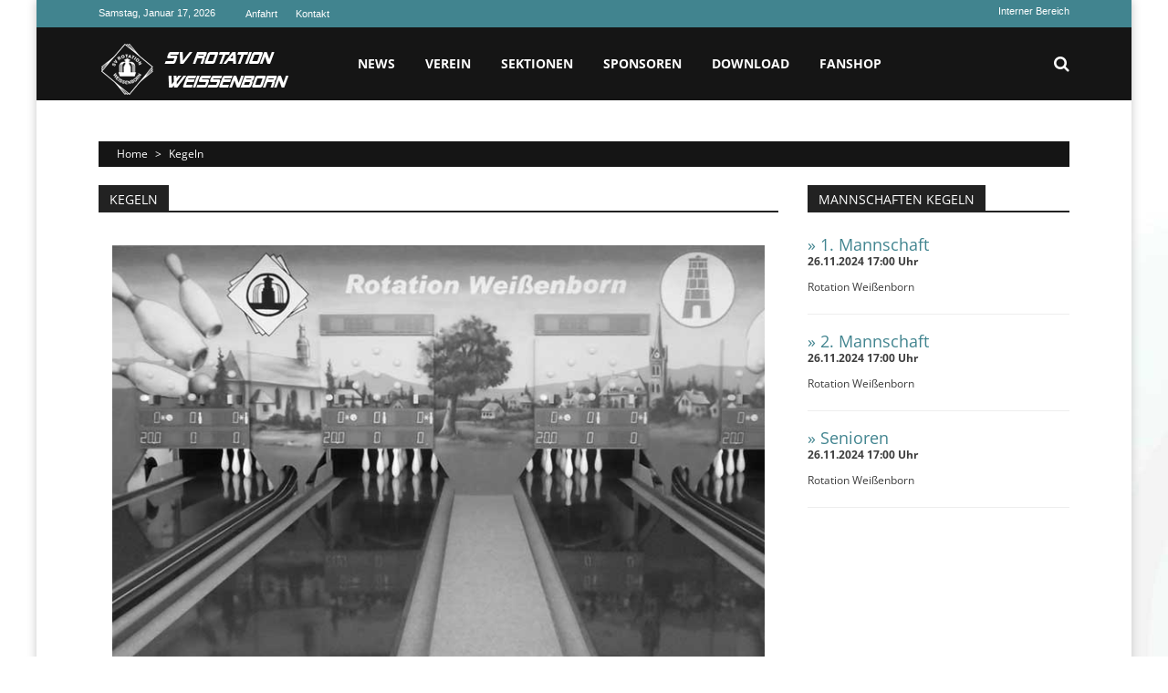

--- FILE ---
content_type: text/html; charset=UTF-8
request_url: https://rotation-weissenborn.de/kegeln/
body_size: 13269
content:

<!DOCTYPE html>
<html lang="de">
<head>
<meta charset="UTF-8" />
<meta name="viewport" content="width=device-width, initial-scale=1" />
<link rel="profile" href="https://gmpg.org/xfn/11" />
<link rel="pingback" href="https://rotation-weissenborn.de/xmlrpc.php" />

<title>Kegeln &#8211; SV Rotation Weissenborn e. V.</title>
<meta name='robots' content='max-image-preview:large' />
<link rel="alternate" type="application/rss+xml" title="SV Rotation Weissenborn e. V. &raquo; Feed" href="https://rotation-weissenborn.de/feed/" />
<link rel="alternate" type="application/rss+xml" title="SV Rotation Weissenborn e. V. &raquo; Kommentar-Feed" href="https://rotation-weissenborn.de/comments/feed/" />
<script type="text/javascript">
window._wpemojiSettings = {"baseUrl":"https:\/\/s.w.org\/images\/core\/emoji\/14.0.0\/72x72\/","ext":".png","svgUrl":"https:\/\/s.w.org\/images\/core\/emoji\/14.0.0\/svg\/","svgExt":".svg","source":{"concatemoji":"https:\/\/rotation-weissenborn.de\/wp-includes\/js\/wp-emoji-release.min.js?ver=8e46d08663ae7c89ac952b5b1289b88f"}};
/*! This file is auto-generated */
!function(e,a,t){var n,r,o,i=a.createElement("canvas"),p=i.getContext&&i.getContext("2d");function s(e,t){var a=String.fromCharCode,e=(p.clearRect(0,0,i.width,i.height),p.fillText(a.apply(this,e),0,0),i.toDataURL());return p.clearRect(0,0,i.width,i.height),p.fillText(a.apply(this,t),0,0),e===i.toDataURL()}function c(e){var t=a.createElement("script");t.src=e,t.defer=t.type="text/javascript",a.getElementsByTagName("head")[0].appendChild(t)}for(o=Array("flag","emoji"),t.supports={everything:!0,everythingExceptFlag:!0},r=0;r<o.length;r++)t.supports[o[r]]=function(e){if(p&&p.fillText)switch(p.textBaseline="top",p.font="600 32px Arial",e){case"flag":return s([127987,65039,8205,9895,65039],[127987,65039,8203,9895,65039])?!1:!s([55356,56826,55356,56819],[55356,56826,8203,55356,56819])&&!s([55356,57332,56128,56423,56128,56418,56128,56421,56128,56430,56128,56423,56128,56447],[55356,57332,8203,56128,56423,8203,56128,56418,8203,56128,56421,8203,56128,56430,8203,56128,56423,8203,56128,56447]);case"emoji":return!s([129777,127995,8205,129778,127999],[129777,127995,8203,129778,127999])}return!1}(o[r]),t.supports.everything=t.supports.everything&&t.supports[o[r]],"flag"!==o[r]&&(t.supports.everythingExceptFlag=t.supports.everythingExceptFlag&&t.supports[o[r]]);t.supports.everythingExceptFlag=t.supports.everythingExceptFlag&&!t.supports.flag,t.DOMReady=!1,t.readyCallback=function(){t.DOMReady=!0},t.supports.everything||(n=function(){t.readyCallback()},a.addEventListener?(a.addEventListener("DOMContentLoaded",n,!1),e.addEventListener("load",n,!1)):(e.attachEvent("onload",n),a.attachEvent("onreadystatechange",function(){"complete"===a.readyState&&t.readyCallback()})),(e=t.source||{}).concatemoji?c(e.concatemoji):e.wpemoji&&e.twemoji&&(c(e.twemoji),c(e.wpemoji)))}(window,document,window._wpemojiSettings);
</script>
<style type="text/css">
img.wp-smiley,
img.emoji {
	display: inline !important;
	border: none !important;
	box-shadow: none !important;
	height: 1em !important;
	width: 1em !important;
	margin: 0 0.07em !important;
	vertical-align: -0.1em !important;
	background: none !important;
	padding: 0 !important;
}
</style>
	<link rel='stylesheet' id='wp-block-library-css' href='https://rotation-weissenborn.de/wp-includes/css/dist/block-library/style.min.css?ver=8e46d08663ae7c89ac952b5b1289b88f' type='text/css' media='all' />
<link rel='stylesheet' id='wp-components-css' href='https://rotation-weissenborn.de/wp-includes/css/dist/components/style.min.css?ver=8e46d08663ae7c89ac952b5b1289b88f' type='text/css' media='all' />
<link rel='stylesheet' id='wp-block-editor-css' href='https://rotation-weissenborn.de/wp-includes/css/dist/block-editor/style.min.css?ver=8e46d08663ae7c89ac952b5b1289b88f' type='text/css' media='all' />
<link rel='stylesheet' id='wp-nux-css' href='https://rotation-weissenborn.de/wp-includes/css/dist/nux/style.min.css?ver=8e46d08663ae7c89ac952b5b1289b88f' type='text/css' media='all' />
<link rel='stylesheet' id='wp-reusable-blocks-css' href='https://rotation-weissenborn.de/wp-includes/css/dist/reusable-blocks/style.min.css?ver=8e46d08663ae7c89ac952b5b1289b88f' type='text/css' media='all' />
<link rel='stylesheet' id='wp-editor-css' href='https://rotation-weissenborn.de/wp-includes/css/dist/editor/style.min.css?ver=8e46d08663ae7c89ac952b5b1289b88f' type='text/css' media='all' />
<link rel='stylesheet' id='block-robo-gallery-style-css-css' href='https://rotation-weissenborn.de/wp-content/plugins/robo-gallery/includes/extensions/block/dist/blocks.style.build.css?ver=3.2.15' type='text/css' media='all' />
<link rel='stylesheet' id='classic-theme-styles-css' href='https://rotation-weissenborn.de/wp-includes/css/classic-themes.min.css?ver=1' type='text/css' media='all' />
<style id='global-styles-inline-css' type='text/css'>
body{--wp--preset--color--black: #000000;--wp--preset--color--cyan-bluish-gray: #abb8c3;--wp--preset--color--white: #ffffff;--wp--preset--color--pale-pink: #f78da7;--wp--preset--color--vivid-red: #cf2e2e;--wp--preset--color--luminous-vivid-orange: #ff6900;--wp--preset--color--luminous-vivid-amber: #fcb900;--wp--preset--color--light-green-cyan: #7bdcb5;--wp--preset--color--vivid-green-cyan: #00d084;--wp--preset--color--pale-cyan-blue: #8ed1fc;--wp--preset--color--vivid-cyan-blue: #0693e3;--wp--preset--color--vivid-purple: #9b51e0;--wp--preset--gradient--vivid-cyan-blue-to-vivid-purple: linear-gradient(135deg,rgba(6,147,227,1) 0%,rgb(155,81,224) 100%);--wp--preset--gradient--light-green-cyan-to-vivid-green-cyan: linear-gradient(135deg,rgb(122,220,180) 0%,rgb(0,208,130) 100%);--wp--preset--gradient--luminous-vivid-amber-to-luminous-vivid-orange: linear-gradient(135deg,rgba(252,185,0,1) 0%,rgba(255,105,0,1) 100%);--wp--preset--gradient--luminous-vivid-orange-to-vivid-red: linear-gradient(135deg,rgba(255,105,0,1) 0%,rgb(207,46,46) 100%);--wp--preset--gradient--very-light-gray-to-cyan-bluish-gray: linear-gradient(135deg,rgb(238,238,238) 0%,rgb(169,184,195) 100%);--wp--preset--gradient--cool-to-warm-spectrum: linear-gradient(135deg,rgb(74,234,220) 0%,rgb(151,120,209) 20%,rgb(207,42,186) 40%,rgb(238,44,130) 60%,rgb(251,105,98) 80%,rgb(254,248,76) 100%);--wp--preset--gradient--blush-light-purple: linear-gradient(135deg,rgb(255,206,236) 0%,rgb(152,150,240) 100%);--wp--preset--gradient--blush-bordeaux: linear-gradient(135deg,rgb(254,205,165) 0%,rgb(254,45,45) 50%,rgb(107,0,62) 100%);--wp--preset--gradient--luminous-dusk: linear-gradient(135deg,rgb(255,203,112) 0%,rgb(199,81,192) 50%,rgb(65,88,208) 100%);--wp--preset--gradient--pale-ocean: linear-gradient(135deg,rgb(255,245,203) 0%,rgb(182,227,212) 50%,rgb(51,167,181) 100%);--wp--preset--gradient--electric-grass: linear-gradient(135deg,rgb(202,248,128) 0%,rgb(113,206,126) 100%);--wp--preset--gradient--midnight: linear-gradient(135deg,rgb(2,3,129) 0%,rgb(40,116,252) 100%);--wp--preset--duotone--dark-grayscale: url('#wp-duotone-dark-grayscale');--wp--preset--duotone--grayscale: url('#wp-duotone-grayscale');--wp--preset--duotone--purple-yellow: url('#wp-duotone-purple-yellow');--wp--preset--duotone--blue-red: url('#wp-duotone-blue-red');--wp--preset--duotone--midnight: url('#wp-duotone-midnight');--wp--preset--duotone--magenta-yellow: url('#wp-duotone-magenta-yellow');--wp--preset--duotone--purple-green: url('#wp-duotone-purple-green');--wp--preset--duotone--blue-orange: url('#wp-duotone-blue-orange');--wp--preset--font-size--small: 13px;--wp--preset--font-size--medium: 20px;--wp--preset--font-size--large: 36px;--wp--preset--font-size--x-large: 42px;--wp--preset--spacing--20: 0.44rem;--wp--preset--spacing--30: 0.67rem;--wp--preset--spacing--40: 1rem;--wp--preset--spacing--50: 1.5rem;--wp--preset--spacing--60: 2.25rem;--wp--preset--spacing--70: 3.38rem;--wp--preset--spacing--80: 5.06rem;}:where(.is-layout-flex){gap: 0.5em;}body .is-layout-flow > .alignleft{float: left;margin-inline-start: 0;margin-inline-end: 2em;}body .is-layout-flow > .alignright{float: right;margin-inline-start: 2em;margin-inline-end: 0;}body .is-layout-flow > .aligncenter{margin-left: auto !important;margin-right: auto !important;}body .is-layout-constrained > .alignleft{float: left;margin-inline-start: 0;margin-inline-end: 2em;}body .is-layout-constrained > .alignright{float: right;margin-inline-start: 2em;margin-inline-end: 0;}body .is-layout-constrained > .aligncenter{margin-left: auto !important;margin-right: auto !important;}body .is-layout-constrained > :where(:not(.alignleft):not(.alignright):not(.alignfull)){max-width: var(--wp--style--global--content-size);margin-left: auto !important;margin-right: auto !important;}body .is-layout-constrained > .alignwide{max-width: var(--wp--style--global--wide-size);}body .is-layout-flex{display: flex;}body .is-layout-flex{flex-wrap: wrap;align-items: center;}body .is-layout-flex > *{margin: 0;}:where(.wp-block-columns.is-layout-flex){gap: 2em;}.has-black-color{color: var(--wp--preset--color--black) !important;}.has-cyan-bluish-gray-color{color: var(--wp--preset--color--cyan-bluish-gray) !important;}.has-white-color{color: var(--wp--preset--color--white) !important;}.has-pale-pink-color{color: var(--wp--preset--color--pale-pink) !important;}.has-vivid-red-color{color: var(--wp--preset--color--vivid-red) !important;}.has-luminous-vivid-orange-color{color: var(--wp--preset--color--luminous-vivid-orange) !important;}.has-luminous-vivid-amber-color{color: var(--wp--preset--color--luminous-vivid-amber) !important;}.has-light-green-cyan-color{color: var(--wp--preset--color--light-green-cyan) !important;}.has-vivid-green-cyan-color{color: var(--wp--preset--color--vivid-green-cyan) !important;}.has-pale-cyan-blue-color{color: var(--wp--preset--color--pale-cyan-blue) !important;}.has-vivid-cyan-blue-color{color: var(--wp--preset--color--vivid-cyan-blue) !important;}.has-vivid-purple-color{color: var(--wp--preset--color--vivid-purple) !important;}.has-black-background-color{background-color: var(--wp--preset--color--black) !important;}.has-cyan-bluish-gray-background-color{background-color: var(--wp--preset--color--cyan-bluish-gray) !important;}.has-white-background-color{background-color: var(--wp--preset--color--white) !important;}.has-pale-pink-background-color{background-color: var(--wp--preset--color--pale-pink) !important;}.has-vivid-red-background-color{background-color: var(--wp--preset--color--vivid-red) !important;}.has-luminous-vivid-orange-background-color{background-color: var(--wp--preset--color--luminous-vivid-orange) !important;}.has-luminous-vivid-amber-background-color{background-color: var(--wp--preset--color--luminous-vivid-amber) !important;}.has-light-green-cyan-background-color{background-color: var(--wp--preset--color--light-green-cyan) !important;}.has-vivid-green-cyan-background-color{background-color: var(--wp--preset--color--vivid-green-cyan) !important;}.has-pale-cyan-blue-background-color{background-color: var(--wp--preset--color--pale-cyan-blue) !important;}.has-vivid-cyan-blue-background-color{background-color: var(--wp--preset--color--vivid-cyan-blue) !important;}.has-vivid-purple-background-color{background-color: var(--wp--preset--color--vivid-purple) !important;}.has-black-border-color{border-color: var(--wp--preset--color--black) !important;}.has-cyan-bluish-gray-border-color{border-color: var(--wp--preset--color--cyan-bluish-gray) !important;}.has-white-border-color{border-color: var(--wp--preset--color--white) !important;}.has-pale-pink-border-color{border-color: var(--wp--preset--color--pale-pink) !important;}.has-vivid-red-border-color{border-color: var(--wp--preset--color--vivid-red) !important;}.has-luminous-vivid-orange-border-color{border-color: var(--wp--preset--color--luminous-vivid-orange) !important;}.has-luminous-vivid-amber-border-color{border-color: var(--wp--preset--color--luminous-vivid-amber) !important;}.has-light-green-cyan-border-color{border-color: var(--wp--preset--color--light-green-cyan) !important;}.has-vivid-green-cyan-border-color{border-color: var(--wp--preset--color--vivid-green-cyan) !important;}.has-pale-cyan-blue-border-color{border-color: var(--wp--preset--color--pale-cyan-blue) !important;}.has-vivid-cyan-blue-border-color{border-color: var(--wp--preset--color--vivid-cyan-blue) !important;}.has-vivid-purple-border-color{border-color: var(--wp--preset--color--vivid-purple) !important;}.has-vivid-cyan-blue-to-vivid-purple-gradient-background{background: var(--wp--preset--gradient--vivid-cyan-blue-to-vivid-purple) !important;}.has-light-green-cyan-to-vivid-green-cyan-gradient-background{background: var(--wp--preset--gradient--light-green-cyan-to-vivid-green-cyan) !important;}.has-luminous-vivid-amber-to-luminous-vivid-orange-gradient-background{background: var(--wp--preset--gradient--luminous-vivid-amber-to-luminous-vivid-orange) !important;}.has-luminous-vivid-orange-to-vivid-red-gradient-background{background: var(--wp--preset--gradient--luminous-vivid-orange-to-vivid-red) !important;}.has-very-light-gray-to-cyan-bluish-gray-gradient-background{background: var(--wp--preset--gradient--very-light-gray-to-cyan-bluish-gray) !important;}.has-cool-to-warm-spectrum-gradient-background{background: var(--wp--preset--gradient--cool-to-warm-spectrum) !important;}.has-blush-light-purple-gradient-background{background: var(--wp--preset--gradient--blush-light-purple) !important;}.has-blush-bordeaux-gradient-background{background: var(--wp--preset--gradient--blush-bordeaux) !important;}.has-luminous-dusk-gradient-background{background: var(--wp--preset--gradient--luminous-dusk) !important;}.has-pale-ocean-gradient-background{background: var(--wp--preset--gradient--pale-ocean) !important;}.has-electric-grass-gradient-background{background: var(--wp--preset--gradient--electric-grass) !important;}.has-midnight-gradient-background{background: var(--wp--preset--gradient--midnight) !important;}.has-small-font-size{font-size: var(--wp--preset--font-size--small) !important;}.has-medium-font-size{font-size: var(--wp--preset--font-size--medium) !important;}.has-large-font-size{font-size: var(--wp--preset--font-size--large) !important;}.has-x-large-font-size{font-size: var(--wp--preset--font-size--x-large) !important;}
.wp-block-navigation a:where(:not(.wp-element-button)){color: inherit;}
:where(.wp-block-columns.is-layout-flex){gap: 2em;}
.wp-block-pullquote{font-size: 1.5em;line-height: 1.6;}
</style>
<link rel='stylesheet' id='contact-form-7-css' href='https://rotation-weissenborn.de/wp-content/plugins/contact-form-7/includes/css/styles.css?ver=5.7.7' type='text/css' media='all' />
<link rel='stylesheet' id='wpsm_ac-font-awesome-front-css' href='https://rotation-weissenborn.de/wp-content/plugins/responsive-accordion-and-collapse/css/font-awesome/css/font-awesome.min.css?ver=8e46d08663ae7c89ac952b5b1289b88f' type='text/css' media='all' />
<link rel='stylesheet' id='wpsm_ac_bootstrap-front-css' href='https://rotation-weissenborn.de/wp-content/plugins/responsive-accordion-and-collapse/css/bootstrap-front.css?ver=8e46d08663ae7c89ac952b5b1289b88f' type='text/css' media='all' />
<link rel='stylesheet' id='simple-banner-style-css' href='https://rotation-weissenborn.de/wp-content/plugins/simple-banner/simple-banner.css?ver=2.12.2' type='text/css' media='all' />
<link rel='stylesheet' id='sportsmag-parent-style-css' href='https://rotation-weissenborn.de/wp-content/themes/accesspress-mag/style.css?ver=8e46d08663ae7c89ac952b5b1289b88f' type='text/css' media='all' />
<link rel='stylesheet' id='sportsmag-responsive-css' href='https://rotation-weissenborn.de/wp-content/themes/sportsmag/css/responsive.css?ver=8e46d08663ae7c89ac952b5b1289b88f' type='text/css' media='all' />
<link rel='stylesheet' id='ticker-style-css' href='https://rotation-weissenborn.de/wp-content/themes/accesspress-mag/js/news-ticker/ticker-style.css?ver=8e46d08663ae7c89ac952b5b1289b88f' type='text/css' media='all' />
<link rel='stylesheet' id='google-fonts-css' href='//rotation-weissenborn.de/wp-content/uploads/omgf/google-fonts/google-fonts.css?ver=1667327493' type='text/css' media='all' />
<link rel='stylesheet' id='animate-css' href='https://rotation-weissenborn.de/wp-content/themes/accesspress-mag/css/animate.css?ver=8e46d08663ae7c89ac952b5b1289b88f' type='text/css' media='all' />
<link rel='stylesheet' id='fontawesome-font-css' href='https://rotation-weissenborn.de/wp-content/themes/accesspress-mag/css/font-awesome.min.css?ver=8e46d08663ae7c89ac952b5b1289b88f' type='text/css' media='all' />
<link rel='stylesheet' id='accesspress-mag-style-css' href='https://rotation-weissenborn.de/wp-content/themes/sportsmag/style.css?ver=1.1.5' type='text/css' media='all' />
<link rel='stylesheet' id='responsive-css' href='https://rotation-weissenborn.de/wp-content/themes/accesspress-mag/css/responsive.css?ver=1.1.5' type='text/css' media='all' />
<link rel='stylesheet' id='accesspress-mag-nivolightbox-style-css' href='https://rotation-weissenborn.de/wp-content/themes/accesspress-mag/js/lightbox/nivo-lightbox.css?ver=8e46d08663ae7c89ac952b5b1289b88f' type='text/css' media='all' />
<script type='text/javascript' src='https://rotation-weissenborn.de/wp-includes/js/jquery/jquery.min.js?ver=3.6.1' id='jquery-core-js'></script>
<script type='text/javascript' src='https://rotation-weissenborn.de/wp-includes/js/jquery/jquery-migrate.min.js?ver=3.3.2' id='jquery-migrate-js'></script>
<script type='text/javascript' id='simple-banner-script-js-before'>
const simpleBannerScriptParams = {"version":"2.12.2","hide_simple_banner":"yes","simple_banner_position":"static","header_margin":"","header_padding":"","simple_banner_text":"<a href=\"https:\/\/rotation-weissenborn.de\/2023\/05\/09\/einladung-zum-29-handballfest\/\"> Einladung zum 29. Handballfest vom 09.06.-11.06.2023<\/a>","pro_version_enabled":"","disabled_on_current_page":false,"debug_mode":"","id":753,"disabled_pages_array":[],"is_current_page_a_post":false,"disabled_on_posts":"","simple_banner_font_size":"25","simple_banner_color":"#fbd884","simple_banner_text_color":"#000000","simple_banner_link_color":"#000000","simple_banner_close_color":"#ffffff","simple_banner_custom_css":"Einladung zum 29. Handballfest","simple_banner_scrolling_custom_css":"","simple_banner_text_custom_css":"","simple_banner_button_css":"","site_custom_css":"","keep_site_custom_css":"","site_custom_js":"","keep_site_custom_js":"","wp_body_open_enabled":"","wp_body_open":true,"close_button_enabled":"on","close_button_expiration":"","close_button_cookie_set":false}
</script>
<script type='text/javascript' src='https://rotation-weissenborn.de/wp-content/plugins/simple-banner/simple-banner.js?ver=2.12.2' id='simple-banner-script-js'></script>
<script type='text/javascript' src='https://rotation-weissenborn.de/wp-content/themes/sportsmag/js/custom-scripts.js?ver=1.1.5' id='sportsmag-custom-scripts-js'></script>
<script type='text/javascript' src='https://rotation-weissenborn.de/wp-content/themes/accesspress-mag/js/wow.min.js?ver=1.0.1' id='wow-js'></script>
<script type='text/javascript' src='https://rotation-weissenborn.de/wp-content/themes/accesspress-mag/js/custom-scripts.js?ver=1.0.1' id='accesspress-mag-custom-scripts-js'></script>
<link rel="https://api.w.org/" href="https://rotation-weissenborn.de/wp-json/" /><link rel="alternate" type="application/json" href="https://rotation-weissenborn.de/wp-json/wp/v2/pages/753" /><link rel="EditURI" type="application/rsd+xml" title="RSD" href="https://rotation-weissenborn.de/xmlrpc.php?rsd" />
<link rel="canonical" href="https://rotation-weissenborn.de/kegeln/" />
<link rel="alternate" type="application/json+oembed" href="https://rotation-weissenborn.de/wp-json/oembed/1.0/embed?url=https%3A%2F%2Frotation-weissenborn.de%2Fkegeln%2F" />
<link rel="alternate" type="text/xml+oembed" href="https://rotation-weissenborn.de/wp-json/oembed/1.0/embed?url=https%3A%2F%2Frotation-weissenborn.de%2Fkegeln%2F&#038;format=xml" />
<style type="text/css">.simple-banner{display:none;}</style><style type="text/css">.simple-banner{position:static;}</style><style type="text/css">.simple-banner .simple-banner-text{font-size:25;}</style><style type="text/css">.simple-banner{background:#fbd884;}</style><style type="text/css">.simple-banner .simple-banner-text{color:#000000;}</style><style type="text/css">.simple-banner .simple-banner-text a{color:#000000;}</style><style type="text/css">.simple-banner .simple-banner-button{color:#ffffff;}</style><style type="text/css">.simple-banner{Einladung zum 29. Handballfest}</style><style id="simple-banner-site-custom-css-dummy" type="text/css"></style><script id="simple-banner-site-custom-js-dummy" type="text/javascript"></script>    <script type="text/javascript">
        jQuery(function($){
            if( $('body').hasClass('rtl') ){
                var directionClass = 'rtl';
            } else {
                var directionClass = 'ltr';
            }
        
        /*--------------For Home page slider-------------------*/
        
            $("#homeslider").bxSlider({
                mode: 'horizontal',
                controls: true,
                pager: false,
                pause: 6600,
                speed: 1500,
                auto: false                                      
            });
            
            $("#homeslider-mobile").bxSlider({
                mode: 'horizontal',
                controls: true,
                pager: false,
                pause: 6600,
                speed: 1000,
                auto: false                                        
            });

        /*--------------For news ticker----------------*/

                        $('#apmag-news').ticker({
                speed: 0.10,
                feedType: 'xml',
                displayType: 'reveal',
                htmlFeed: true,
                debugMode: true,
                fadeInSpeed: 600,
                //displayType: 'fade',
                pauseOnItems: 4000,
                direction: directionClass,
                titleText: '&nbsp;&nbsp;&nbsp;&nbsp;&nbsp;NEWS&nbsp;&nbsp;&nbsp;&nbsp;&nbsp;'
            });
                        
            });
    </script>
<style type="text/css" id="custom-background-css">
body.custom-background { background-image: url("https://rotation-weissenborn.de/wp-content/uploads/2018/08/HG_SVR-02-3.jpg"); background-position: left top; background-size: auto; background-repeat: no-repeat; background-attachment: scroll; }
</style>
	<link rel="icon" href="https://rotation-weissenborn.de/wp-content/uploads/2018/04/cropped-favicon2-32x32.png" sizes="32x32" />
<link rel="icon" href="https://rotation-weissenborn.de/wp-content/uploads/2018/04/cropped-favicon2-192x192.png" sizes="192x192" />
<link rel="apple-touch-icon" href="https://rotation-weissenborn.de/wp-content/uploads/2018/04/cropped-favicon2-180x180.png" />
<meta name="msapplication-TileImage" content="https://rotation-weissenborn.de/wp-content/uploads/2018/04/cropped-favicon2-270x270.png" />
		<style type="text/css" id="wp-custom-css">
			@import url("https://rotation-weissenborn.de/bootstrap-individual.css");
body,button, input, select, textarea {
	font-family: 'Open Sans', arial, sans-serif;
color: #3d3d3d;
font-size: 15px;
line-height: 1.8;
font-weight: 400;
}
h2 {
	line-height: 1.5;
}
.post-author {
display: none;	
}
.page-header{
	margin: 0px 0 20px;
	border-bottom: 0px solid #eee;
	padding-bottom: 0px;
}
/*Random-Post im Header*/
.random-post {
	display: none;
}
/*Suchfunktion*/
.search-form label{
	display: unset;
}
/*Rahmenfarbe bootstrap*/
a.thumbnail.active,a.thumbnail:focus,a.thumbnail:hover{border-color:#41848f;}


/*farbegestaltung im Widget-CustomSidebar*/
.widget h4 
{
	color: #41848f;
	margin-bottom: 0px;

}
.widget p{
	font-family: 'Open Sans', arial, sans-serif;
color: #3d3d3d;
font-size: 12px;
line-height: 1.5;
font-weight: 400;
}
/*Einzelseiten*/
#post-1021 p{
	font-size: 16pt
}

/*Großbuchstaben im Beitrag*/
h1.entry-title {
	text-transform: none;
}

/*Suchkonsole*/
.ak-search .search-form {
	background: none repeat scroll 0 0 rgba(44, 175, 158, 0.5);
}
.ak-search .search-form .search-submit {
    background: none repeat scroll 0 0 rgba(44, 175, 158, 1);
}
/*breadcrump*/
.bread-you {
	background: #41848f;
	display:none;
}

/*Farben*/
.top-menu-wrapper {
	background: #41848f;
}
.top-menu-wrapper .apmag-container {
	background:#41848f;
}
.entry-meta .post-categories li a { 
	background-color: #41848f;
}
.ticker-title {
	background: #b71319 !important;
}
.ticker-title::before {
    border-left: 6px solid #b71319;
}
.author.vcard a {
	color: #4b4b4b;
}
.author.vcard a:hover {
	color: #b71319;
}
/*cta-Button mit Hover*/
.cta-button{
border-color: #41848f;
background: #41848f;
color: #ffffff;
display: inline-block;
padding: 10px 15px;
font-weight: 400;
cursor: pointer;
font-size: 14px;
line-height: 13px;
height: 33px;
position: relative;
margin-bottom: 20px;

}
a {
	color:#41848f;
		text-decoration: none !important
}

.cta-button a{
	color: #ffffff;

}
.cta-button:hover  {
	background-color: #000000;
	opacity: 1;
  transition: 0.3s;

	
}
.cta-button:hover a {
	color: #ffffff;
	
}
a .cta-button{
	color: #000000;

}
.cta-button-rechts{
	float:right;
}
a .button {
	color: #41848f;
	font-weight: 700;
	cursor: pointer;
	font-size: 14px;
	line-height: 13px;

}
/*Ende cta-button*/

/*Beitragsbild*/
.entry-content-collection .post_image{
	display:none;
}
.entry-content-collection .entry-meta { position: relative; }

.entry-content-collection .post-cat-list { width: auto; display: inline-block; }

.entry-content-collection .post-extra-wrapper { display: inline-block; width: auto; }
.entry-content-collection .post-extra-wrapper .single-post-on { position: absolute; top: 7px; margin-left: 20px; }

@media (max-width: 767px) {
	.entry-content-collection .post-extra-wrapper { display: block; }
	.entry-content-collection .post-extra-wrapper .single-post-on { position: relative; margin-left: 0; }
}

/*Sektion tabelle*/
table.table-hover tr:hover td { background-color: #EEE; }

table.table-hover  { width: 100%; }
.panel-default {
	border-color: #ffffff;
}
table.table-hover th{
	background-color: #41848f;
	color: #fff;

}
/*Satzung tabellenbreite*/
.page-id-666 table.table-hover td:first-child { width: 60%; }

/*Sektionen tabellenbreite*/

.page-id-767 table.table-hover td:first-child { width: 30%; }

.page-id-727 table.table-hover td:first-child { width: 40%; }

.page-id-636 table.table-hover td:first-child { width: 20%; }

.page-id-753 table.table-hover td:first-child { width: 30%; }



/*Nu-Liga _Tabelle*/
.nuliga-tabelle {
	font-size: 11px;
}

.nuliga-tabelle th{
	border: 0px solid #fff;
	color: #41848f;
	font-size:12pt;
	text-align:left;
	border-bottom: 2px solid #41848f;
		padding: 8px;
}

.nuliga-tabelle td{
	border: 0px solid #fff;
	padding: 8px;
}

.nuliga-tabelle tr:nth-child(odd) td
{
	background-color: #EEE;
}

.nuliga-tabelle tr:hover td { background-color: #41848f;
color: #fff;}



/*Banner*/
.banner {
	margin-top: 30px;
	margin-bottom: 40px;}

/*Sektion Handball*/
.list-group-item:first-child{
	background-color: #41848f;
	border-color: #41848f;
}
.list-group-item.active:hover{
	z-index: 2;
	color: #fff;
	background-color: #41848f;
	border-color: #41848f;
}

#Handball-Mannschaften {
	display: inline-block;
	margin-left:20px;
	
}

#hb-Frauen {
	margin-right: 20px;

}
#hb-Maenner {
	margin-right: 20px;

}
#hb-Kids{
	margin-left: 0px;
}
.mannschaft-namen p {
	margin-top: 20px;
}

.Absatzlinie {
	border-bottom: dotted 3px #41848f;
	margin-bottom: 40px;
	margin-top: 0px;
	padding-bottom: 40px;
}
/*Chronik + Bildgalerie*/
.chronik .row h3 {
	color:  #41848f;
	font-weight: 700;
	display:flex;
}


/*Fanshop*/
a img{
	display: inherit;}

/* Fix - Mobile Navigation (Burger Menü) wurde nicht angezeigt */
@media screen and (max-width: 767px) {
	#site-navigation .nav-toggle { 
	display: inline-block!important;
	}
	#site-navigation .nav-wrapper { width: 100%; max-width: 100%; padding: 0px 10px; background-color: transparent; }


}




		</style>
		</head>

<body data-rsssl=1 class="page-template-default page page-id-753 page-parent custom-background page-right-sidebar boxed-layout columns-3 group-blog">
<div id="page" class="hfeed site">
	<a class="skip-link screen-reader-text" href="#content">Skip to content</a>
      
	
    <header id="masthead" class="site-header" role="banner">    
    
                <div class="top-menu-wrapper has_menu clearfix">
            <div class="apmag-container">   
                        <div class="current-date">Samstag, Januar 17, 2026</div>
                           
                <nav id="top-navigation" class="top-main-navigation" role="navigation">
                            <button class="menu-toggle hide" aria-controls="menu" aria-expanded="false">Top Menu</button>
                            <div class="top_menu_left"><ul id="menu-menue-top" class="menu"><li id="menu-item-1309" class="menu-item menu-item-type-post_type menu-item-object-page menu-item-1309"><a href="https://rotation-weissenborn.de/anfahrt/">Anfahrt</a></li>
<li id="menu-item-1318" class="menu-item menu-item-type-post_type menu-item-object-page menu-item-1318"><a href="https://rotation-weissenborn.de/kontakt-und-hilfe/">Kontakt</a></li>
</ul></div>                </nav><!-- #site-navigation -->
                                
                <nav id="top-right-navigation" class="top-right-main-navigation" role="navigation">
                            <button class="menu-toggle hide" aria-controls="menu" aria-expanded="false">Top Menu Right</button>
                            <div class="top_menu_right"><ul id="menu-login" class="menu"><li id="menu-item-992" class="menu-item menu-item-type-custom menu-item-object-custom menu-item-992"><a href="https://www.rotation-weissenborn.de/wp-login.php">Interner Bereich</a></li>
</ul></div>                </nav><!-- #site-navigation -->
                        </div>
        </div><!-- .top-menu-wrapper -->
            
        <div class="logo-ad-wrapper clearfix" id="sportsmag-menu-wrap">
            <div class="apmag-container">
                    <div class="apmag-inner-container clearfix">
                		<div class="site-branding clearfix">
                            <div class="sitelogo-wrap">
                                                                    <a itemprop="url" href="https://rotation-weissenborn.de/"><img src="https://rotation-weissenborn.de/wp-content/uploads/2018/09/rotation-weissenborn-header.png" alt="" title="" /></a>
                                                                <meta itemprop="name" content="SV Rotation Weissenborn e. V." />
                            </div>
                                                    </div><!-- .site-branding -->
                        <nav id="site-navigation" class="main-navigation" role="navigation">
                                <div class="nav-wrapper">
                                    <div class="nav-toggle hide">
                                        <span> </span>
                                        <span> </span>
                                        <span> </span>
                                    </div>
                                    <div class="menu"><ul id="menu-hauptmenue" class="menu"><li id="menu-item-518" class="menu-item menu-item-type-taxonomy menu-item-object-category menu-item-518"><a href="https://rotation-weissenborn.de/category/news/">News</a></li>
<li id="menu-item-1886" class="menu-item menu-item-type-custom menu-item-object-custom menu-item-has-children menu-item-1886"><a href="http://#">Verein</a>
<ul class="sub-menu">
	<li id="menu-item-1549" class="menu-item menu-item-type-post_type menu-item-object-page menu-item-1549"><a href="https://rotation-weissenborn.de/verein/vorstand/">Vorstand</a></li>
	<li id="menu-item-690" class="menu-item menu-item-type-post_type menu-item-object-page menu-item-690"><a href="https://rotation-weissenborn.de/verein/vereinssatzung/">Satzung</a></li>
	<li id="menu-item-689" class="menu-item menu-item-type-post_type menu-item-object-page menu-item-689"><a href="https://rotation-weissenborn.de/verein/beitrags-und-finanzordnung/">Beitrags- und Finanzordnung</a></li>
	<li id="menu-item-1610" class="menu-item menu-item-type-post_type menu-item-object-page menu-item-1610"><a href="https://rotation-weissenborn.de/verein/felix-schoeller-sporthalle/">Sportstätte</a></li>
	<li id="menu-item-812" class="menu-item menu-item-type-post_type menu-item-object-page menu-item-812"><a href="https://rotation-weissenborn.de/verein/chronik/">Chronik</a></li>
</ul>
</li>
<li id="menu-item-528" class="menu-item menu-item-type-custom menu-item-object-custom current-menu-ancestor current-menu-parent menu-item-has-children menu-item-528"><a href="http://#">Sektionen</a>
<ul class="sub-menu">
	<li id="menu-item-857" class="menu-item menu-item-type-post_type menu-item-object-page menu-item-has-children menu-item-857"><a href="https://rotation-weissenborn.de/handball/">Handball</a>
	<ul class="sub-menu">
		<li id="menu-item-475" class="menu-item menu-item-type-custom menu-item-object-custom menu-item-has-children menu-item-475"><a href="https://rotation-weissenborn.de/1-frauen/">Damen</a>
		<ul class="sub-menu">
			<li id="menu-item-731" class="menu-item menu-item-type-post_type menu-item-object-page menu-item-731"><a href="https://rotation-weissenborn.de/handball/1-frauen/">1. Frauen</a></li>
			<li id="menu-item-1109" class="menu-item menu-item-type-post_type menu-item-object-page menu-item-1109"><a href="https://rotation-weissenborn.de/handball/2-frauen/">2. Frauen</a></li>
			<li id="menu-item-1143" class="menu-item menu-item-type-post_type menu-item-object-page menu-item-1143"><a href="https://rotation-weissenborn.de/handball/weiblich-b-jugend/">weiblich B-Jugend</a></li>
			<li id="menu-item-1142" class="menu-item menu-item-type-post_type menu-item-object-page menu-item-1142"><a href="https://rotation-weissenborn.de/handball/weiblich-c-jugend/">weiblich C-Jugend</a></li>
			<li id="menu-item-3921" class="menu-item menu-item-type-post_type menu-item-object-page menu-item-3921"><a href="https://rotation-weissenborn.de/handball/weiblich-d-jugend/">weiblich D-Jugend</a></li>
			<li id="menu-item-1422" class="menu-item menu-item-type-post_type menu-item-object-page menu-item-1422"><a href="https://rotation-weissenborn.de/handball/senioritas/">Senioritas</a></li>
		</ul>
</li>
		<li id="menu-item-476" class="menu-item menu-item-type-custom menu-item-object-custom menu-item-has-children menu-item-476"><a href="https://rotation-weissenborn.de/1-maenner/">Herren</a>
		<ul class="sub-menu">
			<li id="menu-item-817" class="menu-item menu-item-type-post_type menu-item-object-page menu-item-817"><a href="https://rotation-weissenborn.de/handball/1-maenner/">1. Männer</a></li>
			<li id="menu-item-1256" class="menu-item menu-item-type-post_type menu-item-object-page menu-item-1256"><a href="https://rotation-weissenborn.de/handball/msg-freiberg-weissenborn/">2. Männer</a></li>
			<li id="menu-item-4379" class="menu-item menu-item-type-post_type menu-item-object-page menu-item-4379"><a href="https://rotation-weissenborn.de/maennlich-a-jugend/">männlich A-Jugend</a></li>
			<li id="menu-item-5174" class="menu-item menu-item-type-post_type menu-item-object-page menu-item-5174"><a href="https://rotation-weissenborn.de/handball/maennlich-b-jugend/">männlich B-Jugend</a></li>
			<li id="menu-item-1274" class="menu-item menu-item-type-post_type menu-item-object-page menu-item-1274"><a href="https://rotation-weissenborn.de/handball/maennlich-c-jugend-1/">männlich C-Jugend</a></li>
			<li id="menu-item-4472" class="menu-item menu-item-type-post_type menu-item-object-page menu-item-4472"><a href="https://rotation-weissenborn.de/handball/maennlich-d-jugend/">gemischte D-Jugend</a></li>
		</ul>
</li>
		<li id="menu-item-483" class="menu-item menu-item-type-custom menu-item-object-custom menu-item-has-children menu-item-483"><a href="http://#">Kids</a>
		<ul class="sub-menu">
			<li id="menu-item-1655" class="menu-item menu-item-type-post_type menu-item-object-page menu-item-1655"><a href="https://rotation-weissenborn.de/handball/gemischte-e-jugend-1/">weibliche E-Jugend</a></li>
			<li id="menu-item-4037" class="menu-item menu-item-type-post_type menu-item-object-page menu-item-4037"><a href="https://rotation-weissenborn.de/handball/gemischte-e-jugend-2/">gemischte E-Jugend</a></li>
			<li id="menu-item-1876" class="menu-item menu-item-type-post_type menu-item-object-page menu-item-1876"><a href="https://rotation-weissenborn.de/handball/minis/">Minis</a></li>
		</ul>
</li>
	</ul>
</li>
	<li id="menu-item-2077" class="menu-item menu-item-type-post_type menu-item-object-page menu-item-2077"><a href="https://rotation-weissenborn.de/billard/">Billard</a></li>
	<li id="menu-item-761" class="menu-item menu-item-type-post_type menu-item-object-page current-menu-item page_item page-item-753 current_page_item menu-item-has-children menu-item-761"><a href="https://rotation-weissenborn.de/kegeln/" aria-current="page">Kegeln</a>
	<ul class="sub-menu">
		<li id="menu-item-5267" class="menu-item menu-item-type-post_type menu-item-object-page menu-item-5267"><a href="https://rotation-weissenborn.de/1-mannschaft/">1. Mannschaft</a></li>
		<li id="menu-item-5266" class="menu-item menu-item-type-post_type menu-item-object-page menu-item-5266"><a href="https://rotation-weissenborn.de/2-mannschaft/">2. Mannschaft</a></li>
		<li id="menu-item-5265" class="menu-item menu-item-type-post_type menu-item-object-page menu-item-5265"><a href="https://rotation-weissenborn.de/seniorenmannschaft/">Seniorenmannschaft</a></li>
	</ul>
</li>
	<li id="menu-item-772" class="menu-item menu-item-type-post_type menu-item-object-page menu-item-772"><a href="https://rotation-weissenborn.de/volleyball/">Volleyball</a></li>
	<li id="menu-item-730" class="menu-item menu-item-type-post_type menu-item-object-page menu-item-730"><a href="https://rotation-weissenborn.de/aerobic/">Aerobic</a></li>
</ul>
</li>
<li id="menu-item-813" class="menu-item menu-item-type-post_type menu-item-object-page menu-item-813"><a href="https://rotation-weissenborn.de/sponsoren/">Sponsoren</a></li>
<li id="menu-item-1361" class="menu-item menu-item-type-post_type menu-item-object-page menu-item-1361"><a href="https://rotation-weissenborn.de/download/">Download</a></li>
<li id="menu-item-1621" class="menu-item menu-item-type-post_type menu-item-object-page menu-item-1621"><a href="https://rotation-weissenborn.de/fanshop/">Fanshop</a></li>
</ul></div>                                </div>
                                <div class="header-icon-wrapper">
                                    <div class="search-icon">
    <i class="fa fa-search"></i>
    <div class="ak-search">
        <div class="close">&times;</div>
     <form action="https://rotation-weissenborn.de/" class="search-form" method="get">
        <label>
            <span class="screen-reader-text">Suchwort eingeben</span>
            <input type="search" title="Suchwort eingeben:" name="s" value="" placeholder="Suchbegriff eingeben - z. B. Handball ..." class="search-field" />
        </label>
        <div class="icon-holder">
        
        <button type="submit" class="search-submit"><i class="fa fa-search"></i></button>
        </div>
     </form>
     <div class="overlay-search"> </div> 
    </div><!-- .ak-search -->
</div><!-- .search-icon -->
       <div class="random-post">
                      <a href="https://rotation-weissenborn.de/2025/10/28/zwei-siege-beim-heimauftakt-gegen-borstendorf-und-freiberg/" title="View a random post"><i class="fa fa-random"></i></a>
                 </div><!-- .random-post -->
                                        </div>
                        </nav><!-- #site-navigation -->
                    </div><!--apmag-inner-container -->        
            </div><!-- .apmag-container -->
        </div><!-- .logo-ad-wrapper -->                
                
                   <div class="apmag-news-ticker">
        <div class="apmag-container">
            <ul id="apmag-news" class="js-hidden">
                               <li class="news-item"><a href="https://rotation-weissenborn.de/2026/01/13/kaninchen-gans-und-huhn-koennen-es-nicht-verhindern-erfolgreicher-auftakt-ins-neue-jahr-trotz-trainingspause/">Kaninchen, Gans und Huhn können es nicht verhindern &#8211; erfolgreicher Auftakt ins neue Jahr trotz Trainingspause</a></li>
                               <li class="news-item"><a href="https://rotation-weissenborn.de/2025/12/08/nervenkrimi-bis-zur-letzten-sekunde-punkteteilung-nach-umkaempftem-spitzenspiel/">Nervenkrimi bis zur letzten Sekunde &#8211; Punkteteilung nach umkämpftem Spitzenspiel</a></li>
                               <li class="news-item"><a href="https://rotation-weissenborn.de/2025/12/02/zwei-spiele-zwei-siege-doppelspielbericht-der-begegnungen-gegen-burgstaedt-und-waldheim/">Zwei Spiele, zwei Siege &#8211; Doppelspielbericht der Begegnungen gegen Burgstädt und Waldheim</a></li>
                               <li class="news-item"><a href="https://rotation-weissenborn.de/2025/11/16/wir-moechten-danke-sagen/">Wir möchten Danke sagen!</a></li>
                               <li class="news-item"><a href="https://rotation-weissenborn.de/2025/11/16/trotz-vieler-fehler-und-und-schwaechelnder-entscheidungsfindung-deutlicher-sieg-gegen-oederan/">Trotz vieler Fehler und und schwächelnder Entscheidungsfindung &#8211; Deutlicher Sieg gegen Oederan</a></li>
                          </ul>
        </div><!-- .apmag-container -->
   </div><!-- .apmag-news-ticker -->
	</header><!-- #masthead -->
    		<div id="content" class="site-content">

	<div class="apmag-container">
        <div id="accesspres-mag-breadcrumbs" class="clearfix"><span class="bread-you">Aktuelle Position:</span><div class="ak-container">Home <span class="bread_arrow"> > </span> <span class="current">Kegeln</span></div></div>		<div id="primary" class="content-area">
			<main id="main" class="site-main">

				
					
<article id="post-753" class="post-753 page type-page status-publish hentry wpautop">
	<header class="page-header">
		<h1 class="page-title"><span>Kegeln</span></h1>	</header><!-- .entry-header -->

	<div class="entry-content">
		<div class="panel-heading"><a href="https://rotation-weissenborn.de/wp-content/uploads/2018/08/Kegeln.jpg"><img decoding="async" class="aligncenter size-full wp-image-1392" src="https://rotation-weissenborn.de/wp-content/uploads/2018/08/Kegeln.jpg" alt="" width="745" height="497" srcset="https://rotation-weissenborn.de/wp-content/uploads/2018/08/Kegeln.jpg 745w, https://rotation-weissenborn.de/wp-content/uploads/2018/08/Kegeln-300x200.jpg 300w, https://rotation-weissenborn.de/wp-content/uploads/2018/08/Kegeln-177x118.jpg 177w" sizes="(max-width: 745px) 100vw, 745px" /></a></p>
<blockquote><p>Kegeln ist eine Präzisionssportart, bei der ein Spieler von einem Ende einer glatten Bahn aus (Kegelbahn) mit kontrolliertem Schwung eine Kugel ins Rollen bringt, um die am anderen Ende der Bahn aufgestellten neun Kegel umzulegen. Die Kegel sind dabei gleichmäßig in Form eines Quadrats angeordnet, das auf der Spitze steht (Raute).</p></blockquote>
<div class="row panel-heading">
<h3>Unsere Kegelbahn:</h3>
<p><a href="https://rotation-weissenborn.de/wp-content/uploads/2018/06/Kegelbahn-2.jpg"><img decoding="async" loading="lazy" class="aligncenter size-full wp-image-901" src="https://rotation-weissenborn.de/wp-content/uploads/2018/06/Kegelbahn-2.jpg" alt="4er-Kegelbahnanlage" width="1000" height="484" srcset="https://rotation-weissenborn.de/wp-content/uploads/2018/06/Kegelbahn-2.jpg 1000w, https://rotation-weissenborn.de/wp-content/uploads/2018/06/Kegelbahn-2-300x145.jpg 300w, https://rotation-weissenborn.de/wp-content/uploads/2018/06/Kegelbahn-2-768x372.jpg 768w" sizes="(max-width: 1000px) 100vw, 1000px" /></a></p>
<ul>
<li>4-Bahnanlage in Segmentbauweise</li>
<li>alle Bahnen sind elektronisch vernetzt</li>
<li>alle Spielsysteme (einschliesslich des internationalen 120 Wurf-Spiels) sind programmiert</li>
</ul>
<div class="cta-button"><a class="button" href="https://atsv.sand-berg.de/?page_id=891">Die Bahnrekorde ›</a></div>
<h3>Ansprechpartner:</h3>
<table class="table table-hover">
<thead>
<tr>
<th>Bezeichnung</th>
<th>Name</th>
<th>E-Mail</th>
</tr>
</thead>
<tbody>
<tr>
<td>Abteilungsleiter</td>
<td>Mike Seyfert<br />
(Tel. +49 3731 212240)</td>
<td><a href="mailto:mike.seyfert@rotation-weissenborn.de">mike.seyfert@rotation-weissenborn.de </a></td>
</tr>
<tr>
<td>Stellvertreter</td>
<td>Peter Zimmermann<br />
(Tel. +49 3731 204262)</td>
<td><a href="mailto:peter.zimmermann@rotation-weissenborn.de">peter.zimmermann@rotation-weissenborn.de </a></td>
</tr>
</tbody>
</table>
<div class="row panel-heading">
<h3>Im Detail:</h3>
<table class="table table-hover" style="width: 100%; height: 115px;">
<thead>
<tr style="height: 23px;">
<th style="height: 23px; width: 30.3571%;">Mannschaften</th>
<th style="height: 23px; width: 54.5238%;">Spielklassen</th>
<th style="height: 23px; width: 13.9286%;">Aktive</th>
</tr>
</thead>
<tbody>
<tr style="height: 46px;">
<td style="height: 46px; width: 30.3571%;">Senioren</td>
<td style="height: 46px; width: 54.5238%;">Verbandsliga (1. Landesliga)</td>
<td style="height: 46px; text-align: center; width: 13.9286%;">8</td>
</tr>
<tr style="height: 46px;">
<td style="height: 46px; width: 30.3571%;">1. Mannschaft</td>
<td style="height: 46px; width: 54.5238%;">2. Bezirksklasse</td>
<td style="height: 46px; text-align: center; width: 13.9286%;">6</td>
</tr>
<tr>
<td style="width: 30.3571%;">2. Mannschaft</td>
<td style="width: 54.5238%;">Vierer-Kreisklasse</td>
<td style="text-align: center; width: 13.9286%;">8</td>
</tr>
</tbody>
</table>
</div>
<div class="cta-button"><a class="button" href="http://www.atsv.sand-berg.de/?page_id=169" target="_blank" rel="noopener">Infos zum Spielbetrieb ›</a></div>
</div>
<div class="row panel-heading">
<h3>Verantwortungsbereich:</h3>
<table class="table table-hover" style="width: 100%; height: 138px;">
<thead>
<tr style="height: 23px;">
<th style="height: 23px;">Mannschaft</th>
<th style="height: 23px;">Name</th>
<th style="height: 23px;">E-Mail</th>
</tr>
</thead>
<tbody>
<tr style="height: 46px;">
<td style="height: 46px;">Senioren</td>
<td style="height: 46px;">Andreas Beger<br />
(Tel. +49 173 6759445)</td>
<td style="height: 46px;"><a href="mailto:andreas.beger@rotation-weissenborn.de">andreas.beger@rotation-weissenborn.de </a></td>
</tr>
<tr style="height: 46px;">
<td style="height: 46px;">1. Mannschaft</td>
<td style="height: 46px;">Joachim Seipt (Tel. +49 1523 3887590)</td>
<td style="height: 46px;"><a href="mailto:joachim.seipt@rotation-weissenborn.de">joachim.seipt@rotation-weissenborn.de</a></td>
</tr>
<tr style="height: 23px;">
<td style="height: 23px;">2. Mannschaft</td>
<td style="height: 23px;">Ulf Klose (Tel. +49 173 6918246)</td>
<td style="height: 23px;"><a href="mailto:ulfklose@outlook.com">ulfklose@outlook.com</a></td>
</tr>
</tbody>
</table>
</div>
<div class="row panel-heading">
<h3>Unsere Wettkampfkegler:</h3>
<figure id="attachment_4984" aria-describedby="caption-attachment-4984" style="width: 835px" class="wp-caption alignnone"><a href="https://rotation-weissenborn.de/wp-content/uploads/2025/01/Foto-Homepage.jpg"><img decoding="async" loading="lazy" class="wp-image-4984" src="https://rotation-weissenborn.de/wp-content/uploads/2025/01/Foto-Homepage-300x225.jpg" alt="" width="835" height="626" srcset="https://rotation-weissenborn.de/wp-content/uploads/2025/01/Foto-Homepage-300x225.jpg 300w, https://rotation-weissenborn.de/wp-content/uploads/2025/01/Foto-Homepage-1024x769.jpg 1024w, https://rotation-weissenborn.de/wp-content/uploads/2025/01/Foto-Homepage-768x576.jpg 768w, https://rotation-weissenborn.de/wp-content/uploads/2025/01/Foto-Homepage-1536x1153.jpg 1536w, https://rotation-weissenborn.de/wp-content/uploads/2025/01/Foto-Homepage.jpg 2048w" sizes="(max-width: 835px) 100vw, 835px" /></a><figcaption id="caption-attachment-4984" class="wp-caption-text"><strong>Hintere Reihe v.l.:</strong> Wolfgang Schubert, Thomas Werner, Konrad Springhetti, André Lohse, Andreas Liedke, Detlef Schwandtke, Mike Seyfert<br /><strong>Vordere Reihe v.l.:</strong> Andreas Göthling, Torsten Blahut, Peter Zimmermann, Joachim Seipt, Olaf Lange, Andreas Beger<br /><strong>Knieend v.l.:</strong> Ulf Klose, Matthias Funk<br /><strong>Auf dem Bild fehlen:</strong> Vilga Kaden, Tom Schubert, Michael Zimmer, Mirko Eichhorn, Reimo Kurz, Ingolf Stein, Gerd Kaden, Steffan Beger, Jens Göpfert, René Börner, André Grüttner</figcaption></figure>
</div>
<div class="row">
<div class="col-xs-6 col-md-3"><a href="https://sachsenkegler.info" target="_blank" rel="noopener"><br />
<img decoding="async" loading="lazy" class="wp-image-1395 aligncenter" src="https://rotation-weissenborn.de/wp-content/uploads/2023/04/KVS_Kegelverband-1.jpg" alt="KVS_Kegelverband" width="261" height="191" /><br />
</a></div>
<div class="col-xs-6 col-md-3"><a href="http://www.keglerkreisfachverband-freiberg.de/index.php" target="_blank" rel="noopener"><br />
<img decoding="async" loading="lazy" class="size-full wp-image-1395 aligncenter" src="https://rotation-weissenborn.de/wp-content/uploads/2018/08/kkfv-Freiberg-ev.jpg" alt="kkfv-Freiberg-ev" width="261" height="191" /><br />
</a></div>
<div class="col-xs-6 col-md-3"><a href="https://www.kegeln-erzgebirge.de/index.html" target="_blank" rel="noopener"><br />
<img decoding="async" loading="lazy" class="size-full wp-image-1395 aligncenter" src="https://rotation-weissenborn.de/wp-content/uploads/2018/08/kvc-chemnitz.jpg" alt="kvc-chemnitz" width="261" height="191" /><br />
</a></div>
</div>
<h3>Trainingszeiten:</h3>
<table class="table table-hover">
<thead>
<tr>
<th>Tag</th>
<th>Zeit</th>
<th>Ort</th>
</tr>
</thead>
<tbody>
<tr>
<td>Mittwoch</td>
<td>16.00 &#8211; 22.00 Uhr</td>
<td>Felix-Schoeller-Halle</td>
</tr>
<tr>
<td>Freitag</td>
<td>15.00 &#8211; 19.00 Uhr (bei Bedarf)</td>
<td>Felix-Schoeller-Halle</td>
</tr>
</tbody>
</table>
<blockquote><p>Ein “Schnuppertraining” ist mittwochs in der Zeit zwischen 18 und 20 Uhr möglich.</p></blockquote>
<h3>Freizeit-Kegelgruppen:</h3>
<h4>Montag</h4>
<table class="table table-hover" style="width: 830px;">
<thead>
<tr>
<th style="width: 224px;">Gruppen</th>
<th style="width: 256px;">Verantwortlicher*in</th>
<th style="width: 350px;">Spielzeit</th>
</tr>
</thead>
<tbody>
<tr>
<td style="width: 224px;">&#8222;Haarscharf&#8220;</td>
<td class="xl65" style="width: 256px;" width="252" height="21">Sportfr. Hans-Jürgen Scholze</td>
<td class="xl65" style="width: 350px;" width="159" height="21">16:00 &#8211; 19:00 Uhr</td>
</tr>
<tr>
<td style="width: 224px;">&#8222;Holzbrüder&#8220;</td>
<td class="xl65" style="width: 256px;" width="252" height="21">Sportfr. Lutz Weber</td>
<td class="xl65" style="width: 350px;" width="159" height="21">18:00 &#8211; 21:00 Uhr</td>
</tr>
</tbody>
</table>
<h4>Dienstag</h4>
<table class="table table-hover" style="width: 830px;">
<thead>
<tr>
<th style="width: 224px;">Gruppen</th>
<th style="width: 256px;">Verantwortlicher*in</th>
<th style="width: 350px;">Spielzeit</th>
</tr>
</thead>
<tbody>
<tr>
<td style="width: 224px;">&#8222;Flotte Kugel&#8220;</td>
<td class="xl65" style="width: 256px;" width="252" height="21">Sportfr. Jürgen Grundmann</td>
<td class="xl65" style="width: 350px;" width="159" height="21">18:00  &#8211; 21:00 Uhr</td>
</tr>
<tr>
<td class="xl65" style="width: 224px;" width="135" height="21">&#8222;Holzkühe&#8220;</td>
<td class="xl65" style="width: 256px;" width="252" height="21">Sportfrdn. Hella Richter</td>
<td class="xl65" style="width: 350px;" width="159" height="21">18:30 &#8211; 21:00 Uhr</td>
</tr>
</tbody>
</table>
<h4>Donnerstag</h4>
<table class="table table-hover" style="width: 830px;">
<thead>
<tr>
<th style="width: 224px;">Gruppen</th>
<th style="width: 256px;">Verantwortlicher*in</th>
<th style="width: 350px;">Spielzeit</th>
</tr>
</thead>
<tbody>
<tr>
<td class="xl65" style="width: 224px;" width="135" height="21">&#8222;Holzköppe&#8220;</td>
<td class="xl65" style="width: 256px;" width="252" height="21">Sportfrdn. Elke Seyfert</td>
<td class="xl65" style="width: 350px;" width="159" height="21">19:00 &#8211; 22:00 Uhr</td>
</tr>
</tbody>
</table>
<blockquote>
<h4>Die Gruppen 1, 3 und 4 suchen noch Mitstreiter*innen!</h4>
<p>Haben wir euer Interesse geweckt? &#8211; Bitte einfach zum Reinschnuppern, Kennenlernen und einem Probetraining vorbeischauen!</p></blockquote>
<h4></h4>
<h4>Du planst ein sportliches Event?</h4>
<p>Die Kegelbahnen können gern für private Wettbewerbe angemietet werden.</p>
<div class="cta-button"><a class="button" href="/raummiete/">Mehr Informationen ›</a></div>
</div>
			</div><!-- .entry-content -->

	<footer class="entry-footer">
			</footer><!-- .entry-footer -->
</article><!-- #post-## -->

					
				
			</main><!-- #main -->
		</div><!-- #primary -->


<div id="secondary-right-sidebar" class="widget-area" role="complementary">
	<div id="secondary">
		<aside id="custom_html-6" class="widget_text widget widget_custom_html"><h4 class="widget-title"><span>Mannschaften Kegeln</span></h4><div class="textwidget custom-html-widget"><a class="button" href="/1-mannschaft/"><h4 >» 1. Mannschaft</h4> </a>
<p><strong>26.11.2024 17:00 Uhr</strong> </p>
<p>Rotation  Weißenborn</p>
<hr />
<a class="button" href="/2-mannschaft/"><h4 >» 2. Mannschaft</h4> </a>
<p><strong>26.11.2024 17:00 Uhr</strong> </p>
<p> Rotation  Weißenborn</p>
<hr />
<a class="button" href="/seniorenmannschaft/"><h4 >» Senioren</h4> </a>
<p><strong>26.11.2024 17:00 Uhr</strong> </p>
<p> Rotation  Weißenborn</p>
<hr /></div></aside>	</div>
</div><!-- #secondary --></div><!-- .apmag-container -->



	</div><!-- #content -->
    
	    
        
    <footer id="colophon" class="site-footer" role="contentinfo">
    
                			<div class="top-footer footer-column3">
            			<div class="apmag-container">
                            <div class="footer-block-wrapper clearfix">
                				<div class="footer-block-1 footer-block wow fadeInLeft" data-wow-delay="0.5s">
                					                						<aside id="text-3" class="widget widget_text"><h4 class="widget-title"><span>Über uns</span></h4>			<div class="textwidget"><p><img decoding="async" loading="lazy" class="wp-image-1550 size-full alignleft" src="https://rotation-weissenborn.de/wp-content/uploads/2018/08/LogoSVRotation-weissenborn_100x100.png" alt="sv-rotation-weissenborn-logo" width="100" height="90" />Der SV Rotation Weißenborn ist ein traditionsreicher Verein, der im Jahre 2019 sein 135-jähriges Jubiläum gefeiert hat. Aktuell bieten unsere Abteilungen neun verschiedene Sportarten an. Sucht auch ihr einen Sportverein, der familiär, erfolgreich und mit viel Spaß am Sport arbeitet, dann meldet euch. Die Ansprechpartner findet ihr bei den jeweiligen Abteilungen und Mannschaften.</p>
<p>Im Jahr 2022 feiert die Abteilung Handball 100 Jahre. Wir freuen und hoffen sehr, dass wir dieses Jubiläum mit ehemaligen und aktiven Sportlern feiern können. Im Juni erwarten euch in den Festwochen vielen Highlights und Mitmachsachen.</p>
</div>
		</aside>                					                				</div>
                
                				<div class="footer-block-2 footer-block wow fadeInLeft" data-wow-delay="0.8s" style="display: block;">
                					                						<aside id="accesspress_mag_register_random_posts-2" class="widget widget_accesspress_mag_register_random_posts">        <div class="random-posts clearfix">
           <h1 class="widget-title"><span>Interessant</span></h1>     
           <div class="random-posts-wrapper">
                                    <div class="rand-single-post clearfix">
                        <div class="post-img">
                            <a href="https://rotation-weissenborn.de/2021/01/03/frohes-neues-jahr/">
                                                                <img src="https://rotation-weissenborn.de/wp-content/uploads/2021/01/Bildschirmfoto-2021-01-04-um-10.51.10-177x118.png" alt="" />
                                                            </a>
                        </div><!-- .post-img -->
                        <div class="post-desc-wrapper">
                            <h3 class="post-title"><a href="https://rotation-weissenborn.de/2021/01/03/frohes-neues-jahr/">Frohes Neues Jahr</a></h3>
                            <div class="block-poston"><span class="posted-on"><a href="https://rotation-weissenborn.de/2021/01/03/frohes-neues-jahr/" rel="bookmark"><time class="entry-date published" datetime="2021-01-03T18:17:46+00:00">Sonntag, 3. Januar 2021</time><time class="updated" datetime="2023-04-25T09:12:12+00:00">Dienstag, 25. April 2023</time></a></span></div>
                        </div><!-- .post-desc-wrapper -->
                    </div><!-- .rand-single-post -->
                                    <div class="rand-single-post clearfix">
                        <div class="post-img">
                            <a href="https://rotation-weissenborn.de/2019/10/01/rotation-konnte-keine-punkte-aus-marienberg-mitbringen/">
                                                                <img src="https://rotation-weissenborn.de/wp-content/uploads/2019/09/Mannschaftsbild-Frauen1-Fot-177x118.jpg" alt="Mannschaftsfoto 1. Frauen" />
                                                            </a>
                        </div><!-- .post-img -->
                        <div class="post-desc-wrapper">
                            <h3 class="post-title"><a href="https://rotation-weissenborn.de/2019/10/01/rotation-konnte-keine-punkte-aus-marienberg-mitbringen/">Rotation konnte keine Punkte aus Marienberg mitbringen</a></h3>
                            <div class="block-poston"><span class="posted-on"><a href="https://rotation-weissenborn.de/2019/10/01/rotation-konnte-keine-punkte-aus-marienberg-mitbringen/" rel="bookmark"><time class="entry-date published" datetime="2019-10-01T06:33:30+00:00">Dienstag, 1. Oktober 2019</time><time class="updated" datetime="2023-04-25T08:54:04+00:00">Dienstag, 25. April 2023</time></a></span></div>
                        </div><!-- .post-desc-wrapper -->
                    </div><!-- .rand-single-post -->
                                    <div class="rand-single-post clearfix">
                        <div class="post-img">
                            <a href="https://rotation-weissenborn.de/2025/11/16/trotz-vieler-fehler-und-und-schwaechelnder-entscheidungsfindung-deutlicher-sieg-gegen-oederan/">
                                                                <img src="https://rotation-weissenborn.de/wp-content/uploads/2025/11/IMG-20251109-WA0019-177x118.jpg" alt="" />
                                                            </a>
                        </div><!-- .post-img -->
                        <div class="post-desc-wrapper">
                            <h3 class="post-title"><a href="https://rotation-weissenborn.de/2025/11/16/trotz-vieler-fehler-und-und-schwaechelnder-entscheidungsfindung-deutlicher-sieg-gegen-oederan/">Trotz vieler Fehler und und schwächelnder Entscheidungsfindung &#8211; Deutlicher Sieg gegen Oederan</a></h3>
                            <div class="block-poston"><span class="posted-on"><a href="https://rotation-weissenborn.de/2025/11/16/trotz-vieler-fehler-und-und-schwaechelnder-entscheidungsfindung-deutlicher-sieg-gegen-oederan/" rel="bookmark"><time class="entry-date published updated" datetime="2025-11-16T14:26:29+00:00">Sonntag, 16. November 2025</time></a></span></div>
                        </div><!-- .post-desc-wrapper -->
                    </div><!-- .rand-single-post -->
                                    <div class="rand-single-post clearfix">
                        <div class="post-img">
                            <a href="https://rotation-weissenborn.de/2025/11/16/wir-moechten-danke-sagen/">
                                                                <img src="https://rotation-weissenborn.de/wp-content/uploads/2025/11/IMG-20250118-WA0011-1-177x118.jpg" alt="" />
                                                            </a>
                        </div><!-- .post-img -->
                        <div class="post-desc-wrapper">
                            <h3 class="post-title"><a href="https://rotation-weissenborn.de/2025/11/16/wir-moechten-danke-sagen/">Wir möchten Danke sagen!</a></h3>
                            <div class="block-poston"><span class="posted-on"><a href="https://rotation-weissenborn.de/2025/11/16/wir-moechten-danke-sagen/" rel="bookmark"><time class="entry-date published" datetime="2025-11-16T14:57:36+00:00">Sonntag, 16. November 2025</time><time class="updated" datetime="2025-11-16T15:00:18+00:00">Sonntag, 16. November 2025</time></a></span></div>
                        </div><!-- .post-desc-wrapper -->
                    </div><!-- .rand-single-post -->
                                    <div class="rand-single-post clearfix">
                        <div class="post-img">
                            <a href="https://rotation-weissenborn.de/2024/06/02/ablaufplan-vereinsfest/">
                                                                <img src="https://rotation-weissenborn.de/wp-content/uploads/2024/06/Ablaufplan-Vereinsfest-Kopie-177x118.png" alt="" />
                                                            </a>
                        </div><!-- .post-img -->
                        <div class="post-desc-wrapper">
                            <h3 class="post-title"><a href="https://rotation-weissenborn.de/2024/06/02/ablaufplan-vereinsfest/">Ablaufplan Vereinsfest</a></h3>
                            <div class="block-poston"><span class="posted-on"><a href="https://rotation-weissenborn.de/2024/06/02/ablaufplan-vereinsfest/" rel="bookmark"><time class="entry-date published" datetime="2024-06-02T14:17:19+00:00">Sonntag, 2. Juni 2024</time><time class="updated" datetime="2024-06-02T14:18:39+00:00">Sonntag, 2. Juni 2024</time></a></span></div>
                        </div><!-- .post-desc-wrapper -->
                    </div><!-- .rand-single-post -->
                           </div><!-- .random-posts-wrapper -->
        </div><!-- .random-posts -->
        </aside>                						
                				</div>
                
                				<div class="footer-block-3 footer-block wow fadeInLeft" data-wow-delay="1.2s" style="display: block;">
                					                						<aside id="text-4" class="widget widget_text"><h4 class="widget-title"><span>Menü</span></h4>			<div class="textwidget"><p><a href="https://rotation-weissenborn.de/impressum">Impressum »</a></p>
<p><a href="https://rotation-weissenborn.de/datenschutzerklaerung/">Datenschutz »</a></p>
<p><a href="https://rotation-weissenborn.de/kontakt-und-hilfe/"> Kontakt »</a></p>
<p><a href="https://rotation-weissenborn.de/anfahrt/">Anfahrt »</a></p>
<p><a href="https://rotation-weissenborn.de/sponsoren/">Sponsoren »</a></p>
<p><a href="https://rotation-weissenborn.de/verein/chronik/">Chronik »</a></p>
<p><a href="https://rotation-weissenborn.de/verein/felix-schoeller-sporthalle/">Sporthalle »</a></p>
<p><a href="https://rotation-weissenborn.de/fanshop/">Fanshop »</a></p>
<p>&nbsp;</p>
</div>
		</aside><aside id="text-5" class="widget widget_text"><h4 class="widget-title"><span>Sektionen</span></h4>			<div class="textwidget"><p><a href="https://rotation-weissenborn.de/handball/">Handball »</a></p>
<p><a href="https://rotation-weissenborn.de/billard/">Billard »</a></p>
<p><a href="https://rotation-weissenborn.de/kegeln/">Kegeln »</a></p>
<p><a href="https://rotation-weissenborn.de/volleyball/">Volleyball »</a></p>
<p>&nbsp;</p>
</div>
		</aside>                						
                				</div>
                                <div class="footer-block-4 footer-block wow fadeInLeft" data-wow-delay="1.2s" style="display: none;">
                					                						<aside id="search-5" class="widget widget_search"><div class="search-icon">
    <i class="fa fa-search"></i>
    <div class="ak-search">
        <div class="close">&times;</div>
     <form action="https://rotation-weissenborn.de/" class="search-form" method="get">
        <label>
            <span class="screen-reader-text">Suchwort eingeben</span>
            <input type="search" title="Suchwort eingeben:" name="s" value="" placeholder="Suchbegriff eingeben - z. B. Handball ..." class="search-field" />
        </label>
        <div class="icon-holder">
        
        <button type="submit" class="search-submit"><i class="fa fa-search"></i></button>
        </div>
     </form>
     <div class="overlay-search"> </div> 
    </div><!-- .ak-search -->
</div><!-- .search-icon -->
</aside>                						
                				</div>
                            </div> <!-- footer-block-wrapper -->
                         </div><!--apmag-container-->
                    </div><!--top-footer-->
                	         
        <div class="bottom-footer clearfix">
            <div class="apmag-container">
                    		<div class="site-info">
                                            <span class="copyright-symbol"> &copy; 2026</span>
                     
                    <a href="https://rotation-weissenborn.de/">
                    <span class="copyright-text">SV Rotation Weissenborn e. V.</span> 
                    </a>           
        		</div><!-- .site-info -->
                            <div class="ak-info">
                    Powered by <a href="http://wordpress.org/">WordPress </a>
                    | Theme:                     <a title="AccessPress Themes" href="http://accesspressthemes.com">AccessPress Mag</a>
                </div><!-- .ak-info -->
                         </div><!-- .apmag-container -->
        </div><!-- .bottom-footer -->
	</footer><!-- #colophon -->
    <div id="back-top">
        <a href="#top"><i class="fa fa-arrow-up"></i> <span> Top </span></a>
    </div>   
</div><!-- #page -->
<div class="simple-banner simple-banner-text" style="display:none !important"></div><script type='text/javascript' src='https://rotation-weissenborn.de/wp-content/plugins/contact-form-7/includes/swv/js/index.js?ver=5.7.7' id='swv-js'></script>
<script type='text/javascript' id='contact-form-7-js-extra'>
/* <![CDATA[ */
var wpcf7 = {"api":{"root":"https:\/\/rotation-weissenborn.de\/wp-json\/","namespace":"contact-form-7\/v1"}};
/* ]]> */
</script>
<script type='text/javascript' src='https://rotation-weissenborn.de/wp-content/plugins/contact-form-7/includes/js/index.js?ver=5.7.7' id='contact-form-7-js'></script>
<script type='text/javascript' src='https://rotation-weissenborn.de/wp-content/plugins/responsive-accordion-and-collapse/js/accordion-custom.js?ver=8e46d08663ae7c89ac952b5b1289b88f' id='call_ac-custom-js-front-js'></script>
<script type='text/javascript' src='https://rotation-weissenborn.de/wp-content/plugins/responsive-accordion-and-collapse/js/accordion.js?ver=8e46d08663ae7c89ac952b5b1289b88f' id='call_ac-js-front-js'></script>
<script type='text/javascript' src='https://rotation-weissenborn.de/wp-content/themes/accesspress-mag/js/sticky/jquery.sticky.js?ver=1.0.2' id='jquery-sticky-js'></script>
<script type='text/javascript' src='https://rotation-weissenborn.de/wp-content/themes/sportsmag/js/sportsmag-sticky-setting.js?ver=1.1.5' id='sportsmag-sticky-menu-setting-js'></script>
<script type='text/javascript' src='https://rotation-weissenborn.de/wp-content/themes/accesspress-mag/js/news-ticker/jquery.ticker.js?ver=1.0.0' id='news-ticker-js'></script>
<script type='text/javascript' src='https://rotation-weissenborn.de/wp-content/themes/accesspress-mag/js/lightbox/nivo-lightbox.js?ver=1.2.0' id='accesspress-mag-nivolightbox-js'></script>
<script type='text/javascript' src='https://rotation-weissenborn.de/wp-content/themes/accesspress-mag/js/lightbox/lightbox-settings.js?ver=1.1.5' id='accesspress-mag-nivolightbox-settings-js'></script>
<script type='text/javascript' src='https://rotation-weissenborn.de/wp-content/themes/accesspress-mag/js/jquery.bxslider.min.js?ver=4.1.2' id='bxslider-js-js'></script>
<script type='text/javascript' src='https://rotation-weissenborn.de/wp-content/themes/accesspress-mag/js/navigation.js?ver=20120206' id='accesspress-mag-navigation-js'></script>
<script type='text/javascript' src='https://rotation-weissenborn.de/wp-content/themes/accesspress-mag/js/skip-link-focus-fix.js?ver=20130115' id='accesspress-mag-skip-link-focus-fix-js'></script>
</body>
</html>

--- FILE ---
content_type: text/css
request_url: https://rotation-weissenborn.de/wp-content/themes/sportsmag/css/responsive.css?ver=8e46d08663ae7c89ac952b5b1289b88f
body_size: 816
content:
/* responsive version */

/* css for  all */

.apmag-container{ 
	width: 100% !important;
	 max-width: 1164px;
	}
.top-menu-wrapper .apmag-container{
 width: 100% !important;
}
.apmag-container{
 width: 100% !important;
}
#top-navigation {
    float: left;
    margin: 3px 3px !important;
}
#site-navigation .menu ul li ul li{ background: #000 !important;}
/* Desktop */

@media (max-width: 1132px) {
.apmag-inner-container{
 width: 100% !important;
}
#site-navigation ul li a{ 
	font-size: 11px !important;
}
    
    html, .body{
    overflow-x: hidden;}
}

/* Portrait tablet to landscape and desktop */


@media (max-width: 979px){

	.site-footer .ak-info{ display: inline-block; width: 100%;}
	.bottom-footer{ text-align: center;}

 ul.menu > li.menu-item-has-children::before {
  content:"" !important;
}
  ul.sub-menu li a { 
  	padding:5px 18px !important;
  	 }
.site-branding{
 width:15% !important; 
 text-align: center;
}

 #site-navigation ul li{
  padding: 0px 10px !important;
}
 #site-navigation ul li a{ 
 	font-size: 11px !important;
 }

.main-navigation{ 
  width: 80%;
   }
ul.menu > li.menu-item-has-children::before { 
	font-size:6.5px !important;
}

.site-branding {
    float: left;
    padding: 25px 0 0;
}

table#wp-calendar tr td{ padding: 5px 5px !important}
table#wp-calendar tr th{ padding: 5px 5px !important}
.ticker-content a{
 width: 350px;
  white-space: nowrap;
  overflow: hidden;
  text-overflow: ellipsis !important;}

  .ak-search .close {
    color: #ffffff;
    cursor: pointer;
    font-size: 50px !important;
    line-height: 50px !important;
    position: absolute;
    right: 30px;
    top: 0px;
    z-index: 99999;
}


}
/* Landscape phone to portrait tablet */

@media (max-width: 767px) {

.sticky-wrapper{
  height: auto !important;
}
.logo-ad-wrapper .apmag-container{
  height: auto !important;
}
.search-icon {
  margin-top: 0 !important;
  right: auto !important;
}

#site-navigation .nav-wrapper{ background: #000;}

#site-navigation ul.sub-menu li::after {
    top: 2px !important;
}

#site-navigation ul.menu > li > a {
    line-height: 38px !important;
    font-size: 13px !important;
}

#site-navigation ul li a {
    font-size: 14px !important;
    line-height: 20px !important;
}
#site-navigation ul li a:focus, #site-navigation ul li a:visited {
 background: #000 !important;
}

.site-branding { 
	width:100% !important;
	 text-align: center;}

.main-navigation{
 width: 100% !important;
}
.random-post {
    display: inline-block;
    font-size: 18px;
    line-height: 21px;
    padding: 15px 5px !important;
}
.sitelogo-wrap{ 
	display: inline-block;
	 margin-top: 10px;
	}

.ak-search .search-form .search-submit{
 width: 25% !important;
  padding: 10px 7px !important;
}
.ak-search .search-form .search-field{
 width: 75% !important;
}

ul#menu-top-menu-right.menu {
    margin-top: 8px;
}

.grid-big-post{ width: 100% !important;}
.grid-posts-bunch{ width: 100% !important; margin-top: 3px;}
.newsletter-widget .newsletter-email{ width: 100% !important;}

.logo-ad-wrapper {
  position: static !important;
}
.sticky-wrapper {
    position: relative !important;
}

}

/* Landscape phones and down */



@media (max-width: 579px) {

.toppost-wrapper .single_post.top-post, .bottompost-wrapper .single_post{
 width: 100%!important;
}
.second-block-wrapper .rightposts-wrapper, .second-block-wrapper .leftposts-wrapper{
 width: 100%! important;
}
h3 {
    white-space: nowrap;
    overflow: hidden;
    text-overflow: ellipsis;
}

}



--- FILE ---
content_type: text/css
request_url: https://rotation-weissenborn.de/wp-content/themes/sportsmag/style.css?ver=1.1.5
body_size: 6497
content:
/*
Theme Name:  SportsMag
Theme URI:   https://accesspressthemes.com/wordpress-themes/sportsmag
Description: SportsMag is a child theme of AccessPress Mag. Which is ideal for sports magazine, newspaper, online magazine, blog or personal website. It is a cutting-edge, FREE WordPress theme and is fully-responsive. Extra features are Popular Article and Youtube videos list section. Demo: http://demo.accesspressthemes.com/sportsmag/ Support forum: https://accesspressthemes.com/support/ 
Author:      AccessPress Themes
Author URI:  http://accesspressthemes.com/
Template:    accesspress-mag
Version:     1.1.5
License:     GNU General Public License v3 or later
License URI: http://www.gnu.org/licenses/gpl-3.0.html
Tags:        custom-menu, one-column, two-columns, left-sidebar, right-sidebar, custom-background, full-width-template, theme-options, threaded-comments, featured-images
Text Domain: sportsmag
*/

body, button, input, select, textarea {
    font-family: 'Open Sans', arial, sans-serif;
    color: #3d3d3d;
    font-size: 15px;
    line-height: 1.8;
    font-weight: 400;
}
a{
    color:#41848f;
}
a:hover,
a.active,
a.focus,
.bottom-footer .ak-info a:hover{
    color:#03723B;
}
#masthead{
    box-shadow:none;
}
.top-menu-wrapper {
    background: #151515;
    padding:0px;
}
.clearfix:before,
.clearfix:after {
    content: "";
    display: table;
}

.clearfix:after,
.clearfix:after {
    clear: both;
}
h1>a, h2>a, h3>a, h4>a, h5>a, h6>a {
    color: #111111;
    font-family: 'Open Sans', arial, sans-serif;
}
.big-image-overlay i{
    background: none repeat scroll 0 0 rgba(65, 132, 143, 0.61);
}
body.custom-background.fullwidth-layout {
    background-color: #FFFFFF;
}

/*======TOp Menu Section Open=======*/
.top-menu-wrapper .apmag-container{
    background:#2caf9e;
    padding:5px 50px;
    font-family: Verdana,Geneva,sans-serif;
}
#top-navigation .menu li a, #top-right-navigation .menu li a {
    border-left: 1px solid #ffffff;
    color: #ffffff;
    display: block;
    font-size: 14px;
    line-height: 14px;
    padding: 0 10px;
}
#top-navigation .menu li a, 
#top-right-navigation .menu li a{

    color: #fff;
    font-size: 11px;
    border:none;
}
#top-navigation .menu li a:hover, 
#top-right-navigation .menu li a:hover{    
    color: #000000;
}
.top-menu-wrapper {
    background: #2caf9e;
    margin:0px;
    padding:0px;
}
.current-date {
    font-size: 11px;
}
/*======TOp Menu Section Close=======*/
/*======Logo & navigation Section Open=======*/
.logo-ad-wrapper{
    padding:0;
    background-color:#151515;
    background-image:none;
    z-index:9999;
}

.logo-ad-wrapper .apmag-container{
    background:#151515;
    position:relative;
    height:80px;
}
.apmag-inner-container{
    position:relative;
    color:#ffffff;
}
.site-branding h1,
.site-branding h2{
    color:#ffffff;
}
.main-navigation{
    position:absolute;
    bottom:0;
    right:0;
    /*width:75% !important;*/
    width:75% ;
    text-align:right;
    height:100%;
    background-color: transparent;
}

#site-navigation ul.menu > li:first-child{
    padding-left:18px;
}
#site-navigation li:hover > ul.sub-menu {
    top: 100%;
}
#site-navigation li:hover > ul.sub-menu{
    background:#151515;
}
#site-navigation ul li {
    float: left;
    padding: 0px 16px;
    position: relative;
}
#site-navigation ul li.current_page_item,
#site-navigation ul li:hover{
    background:#b71319;
}
#site-navigation ul.menu > li:hover > a:after,
#site-navigation ul.menu > li.current-menu-item > a:after,
#site-navigation ul.menu > li.current-menu-ancestor > a:after{
    display:none;
}
#site-navigation ul li a{
    color: #fff !important;
    line-height: 1.2;
    font-size: 14px;
    color: #000;
    font-weight: bold;
    text-transform: uppercase;
    -webkit-backface-visibility: hidden;
}
#site-navigation ul.menu>li>a{
    line-height: 80px;
}
#site-navigation .menu ul>li{
    margin-right:1px;
}

/*ul.menu>li.menu-item-has-children{
    padding-right:26px !important;
}*/
/*ul.menu>li.menu-item-has-children:before {
    content: "\f078";
    font-family: FontAwesome;
    font-style: normal;
    font-weight: normal;
    text-decoration: inherit;
    color: #ffffff;
    font-size: 10.5px;
    padding-right: 0.5em;
    position: absolute;
    top: 50%;
    right: 6px;
    margin-top: -8px;
}
*/
ul.sub-menu>li{
    padding:10px 5px !important;
    position:relative;
}
ul.sub-menu>li.menu-item-has-children:before {
    content: "\f054";
    font-family: FontAwesome;
    font-style: normal;
    font-weight: normal;
    text-decoration: inherit;
    color: #ffffff;
    font-size: 10.5px;
    /* padding-right: 0.5em; */
    position: absolute;
    top: 50%;
    right: 6px;
    margin-top: -8px;
}
#site-navigation .nav-wrapper {
    max-width: 89%;
}
/*.search-icon {
    float: none;
    position: absolute;
    right: 0;
    top: 50%;
    margin-top: -15px;
}*/
.header-icon-wrapper {
    float: right;
    width: 80px;
    margin-top: 16px;
}
.search-icon, .random-post {
    float: none;
    display: inline-block;
    vertical-align: middle;
}
/*.random-post {
    float: none;
    padding: 22px 31px;
    position: absolute;
    right: 0;
}*/

.random-post a {
    color: #ffffff;
}

.random-post a:hover {
    color: #41848F;
}
/*======Logo & navigation Section Close=======*/
.grid-big-post {
    width: 50%;
    float: left;
    position: relative;
    overflow: hidden;
    cursor:pointer;
}
.grid-big-post .grid-thumb{
    line-height:0;
}
.grid-big-post .grid-thumb a{
    display:inline-block;
    position:relative;
}
.grid-big-post .post-author-details{
    padding:5px 0px;
}
.grid-big-post img{
    height: 382px;
}
.grid-posts-bunch {
    float: right;
    width: 50%;
}
.grid-small-common {
    width: 49.48%;
    position: relative;
    overflow: hidden;
    float: left;
    margin-right: 3px;
    margin-bottom: 3px;
    background: rgba(0, 0, 0, 0.2);
}
.grid-small-common:nth-child(2n) {
    margin-right: 0px;
}

.grid-small-common:nth-child(3n),.grid-small-common:nth-child(4n) {
    margin-bottom: 0px;
}

.grid-small-post .grid-meta-container {
    position: absolute;
}
.grid-big-post .grid-meta-container,
.grid-small-post .grid-meta-container{
    position: absolute;
    width:100%;
    height:auto;
    bottom:0px;
    left:0px;
    z-index:999;
    padding:5px 15px;    
    background: rgba(0, 0, 0, 0.33);
}
.grid-posts-bunch-inner {
    padding-left: 3px;
    margin-right: -3px;
}

.sm-grid-wrapper {
    margin-top: 25px;
}


/**youtube*/

#frame, 
.description{
    margin: 50px auto;
    width: 800px;
    height: 400px;
}

.playlists .special{
    position: absolute;
    top: 50px;
    left: 50%;
    margin-left: 420px;
}

.playlists .ytv-list-header > a{
    -webkit-animation: pulse 2s infinite;
    -moz-animation: pulse 2s infinite;
    -o-animation: pulse 2s infinite;
    animation: pulse 2s infinite;
}
.playlists .ytv-list-header.ytv-playlist-open > a{
    -webkit-animation: none;
    -moz-animation: none;
    -o-animation: none;
    animation: none;
}

@-webkit-keyframes pulse {
    0%   { background: rgba(255,255,255,0); }
    50%  { background: rgba(255,255,255,0.1); }
    100% { background: rgba(255,255,255,0); }
}
@-moz-keyframes pulse {
    0%   { background: rgba(255,255,255,0); }
    50%  { background: rgba(255,255,255,0.1); }
    100% { background: rgba(255,255,255,0); }
}
@-o-keyframes pulse {
    0%   { background: rgba(255,255,255,0); }
    50%  { background: rgba(255,255,255,0.1); }
    100% { background: rgba(255,255,255,0); }
}
@keyframes pulse {
    0%   { background: rgba(255,255,255,0); }
    50%  { background: rgba(255,255,255,0.1); }
    100% { background: rgba(255,255,255,0); }
}
.apmag-container{
    background:#ffffff;
    padding:0px 50px;
   /* 
    Formated
    width:1164px !important;
    */
    width:1164px;
}

.big-meta a.post-category,
.single_post_top a.post-category,
.single-block-wrapper .single_post a.post-category{
    font-size: 12px;
    font-weight: bold;
    text-transform: uppercase;
    display: inline-block;
    margin: 0 0 5px 0;
    padding: 4px 7px 3px;
    line-height: 14px;
    pointer-events: auto;
    background-color: rgba(0, 0, 0, 0.7);
    color:#ffffff;
}
.single_post_top:hover a.post-category,
.single-block-wrapper .single_post:hover a.post-category{
    background:none repeat scroll 0 0 rgba(49, 79, 214, 0.61);
}
.grid-small-post:hover .big-meta a.post-category,
.grid-big-post:hover .big-meta a.post-category{
    background:none repeat scroll 0 0 rgba(65, 132, 143, 0.61);
}
.grid-small-common .grid-thumb{
    overflow:hidden;
    position:relative;
    cursor:pointer;
}
.grid-small-common .grid-thumb img,
.grid-big-post .grid-thumb img{
    transition: transform 0.3s ease, opacity 0.3s;
    -webkit-transition: -webkit-transform 0.3s ease, opacity 0.3s;    
    transition-timing-function: ease !important;
}
.grid-small-common:hover .grid-thumb img,
.grid-big-post:hover .grid-thumb img{
    transform: scale3d(1.1, 1.1, 1);
    -webkit-transform: scale3d(1.1, 1.1, 1);
    -moz-transform: scale3d(1.1, 1.1, 1) rotate(0.02deg);
}

.bg-overlay-outer{
    position:absolute;
    bottom:0px;
    left:0px;
    width:100%;
}
.bg-overlay-inner{
    position:relative;
    width:100%;
    height:100%;    
}

.grid-big-post h3.grid-title{
    font-size: 27px;
    font-weight: 500;
    line-height: 34px;

}
.grid-small-post h3.grid-title{
    margin-top: 2px;
    font-size: 16px;
    line-height: 21px;
    font-weight: 500;
}
.grid-small-post h3.grid-title a,
.grid-big-post h3.grid-title a{    
    color:#ffffff;
    text-shadow: 1px 1px 3px rgba(0, 0, 0, 0.2);
}
.post-author-details span, .block-poston span{
    color:#ffffff;
    font-size: 13px;
    margin-bottom: 7px;
    line-height: 1;
    min-height: 17px;
    margin-right:8px;
}
.post-author-details span i{margin-right:3px;}
.post-author-details span a{
    font-weight:bold;
    color:#ffffff;
    text-transform:capitalize;
}
#masthead{
    margin:0px !important;
}

/*=======Ticker Css Open=====*/
.ticker>.ticker-title{
    line-height:26px;
}
.ticker > .ticker-content{
    bottom:50%;
    margin-bottom:-9.5px;
    background-color: #fff;
}
.ticker-wrapper.has-js{
    height:auto !important;
    margin:0px !important;
}
.ticker{
    margin:20px 0px 0px;
    background:#ffffff !important; 
}
.ticker-swipe{
    background:#ffffff !important;
}
/*=======Ticker Css Close=====*/

.slider-wrapper{
    margin:0px !important;
}
.slider-wrapper .apmag-container{
    padding-bottom:30px;
}
.single_post.top-post{
    margin:0px;
}
.third-block .post-image {
    margin-bottom: 5px;
}
.third-block .post-desc-wrapper h3{
    font-size: 14px;
    line-height: 1.3;
    padding-top: 0;
    font-weight:normal;
}
.third-block .post-desc-wrapper h3 a:hover{
    color:#e29c04;
}


/*======Popular Blog Css Section Open ======*/
h3.block-title {
    font-size: 14px;
    line-height: 1;
    margin-top: 0;
    margin-bottom: 26px;
    border-bottom: 2px solid #000000;
}
h3.block-title span{
    background: #000000;
    line-height: 17px;
    display: inline-block;
    padding: 7px 12px 4px 12px;
    color: #fff;
    text-transform:uppercase;
}
.popular-block-wrapper .toppost-wrapper .post-image{
    height:160px;
    margin-bottom:13px;
}
.post-image a{
    display:block;
}
.post-image img{
    width:100%;
    height:auto;
    display:inline-block;
}
.block-post-wrapper .post-title, 
.sidebar-posts-wrapper .first-post .post-title,
.review-posts-wrapper .single-review.top-post .post-title{    
    font-size: 21px;
    line-height: 25px;
    margin: 0 0 6px 0;
}
.block-post-wrapper .post-title a,
.random-posts-wrapper .post-title a, 
.sidebar-posts-wrapper .post-title a, 
.review-posts-wrapper .single-review .post-title a,
.latest-single-post a{
    color:#111111;
}
.block-post-wrapper .post-title a:hover,
.random-posts-wrapper .post-title a:hover,
.sidebar-posts-wrapper .post-title a:hover, 
.review-posts-wrapper .single-review .post-title a:hover,
.latest-single-post a:hover {
    color: #41848f;
}
.toppost-wrapper,
.bottompost-wrapper{
    margin:0px -24px;
    overflow:hidden;
}
.toppost-wrapper .single_post.top-post .post-author a, .leftposts-wrapper .single_post.first-post .post-author a, .single_post .post-author a{
    font-size: 12px;
    font-weight: bold;
    text-transform: capitalize;
    display: inline-block;
    margin: 0 0 5px 0;
    padding: 4px 7px 3px;
    line-height: 14px;
    pointer-events: auto;
    background-color: rgba(0, 0, 0, 0.7);
    color: #ffffff;
}
.toppost-wrapper .single_post.top-post .post-author a:hover, .leftposts-wrapper .single_post.first-post .post-author a:hover, .single_post .post-author a:hover{   
    background-color:#41848f !important;
}
.toppost-wrapper .single_post.top-post,
.bottompost-wrapper .single_post{
    width:50%;
    margin:0px;
    padding:0px 24px;
    padding-bottom:21px;
}
.block-post-wrapper{
    margin:0px;
}
.block-poston span{
    color:#aaa;
    font-size:11px;
}
.block-poston span time{
    color:#212936;
}
.block-poston a{
    color:#aaa;
    font-weight:bold;
    font-size:11px;
}
.block-post-wrapper .post-content{
    margin-top:9px;
}
.post-content{
    font-size: 13px;
    color: #777;
    font-family: 'Open Sans',arial,sans-serif;
    margin-top: 9px;
}

.second-block-wrapper .rightposts-wrapper .single_post h3.post-title,
.bottompost-wrapper .single_post h3.post-title{
    font-size: 13px;
    line-height: 16px;
    margin-bottom: 4px;
    font-weight: bold;
}

.block-post-wrapper .post-title a,
.random-posts-wrapper .post-title a, 
.sidebar-posts-wrapper .post-title a, 
.review-posts-wrapper .single-review .post-title a,
.latest-single-post a{
    font-weight:bold;
}

.single-post-single-style1 .post_image {
    float: left;
    margin: 0 20px 5px 0;
}
/*======Popular Blog Css Section CLose ======*/
/*======College Sports Css Section Open ======*/
.first-block .block-title {
    border-color: #41848f;
}
.first-block .block-title  span{
    background-color: #41848f;
}
.block1-section{
    margin-left:-10px;
    margin-right:-10px;
}
.block1-section .single_post {
    width:33.3333333333%;
    padding:0px 10px;
    margin:0px;
    padding-bottom: 26px;
}
.block1-section .single_post .post-image{
    position: relative;
    height: 150px;
    margin-bottom:9px;
}
.block1-section .single_post .post-title {
    font-size: 16px;
    line-height: 21px;
    font-weight: 500;
}

/*Load more button*/
.load-more-align{
    text-align:right;
}
.load-more {
    display: inline-block;
    margin-right: 0px;
    width: 50px;
    height: 25px;
    line-height: 24px;
    border: 1px solid #dcdcdc;
    text-align: center;
    vertical-align: middle;
    font-size: 18px;
    cursor:pointer;
}
.load-more:hover{
    border-color: #0B390E;
    background-color: #41848f;
    color:#ffffff;
}
.first-block-wrapper .bx-controls {
    margin-bottom: 20px;
}
/*======College Sports Css Section CLose ======*/
/*======Home Page Middle Add Css Section Open ======*/
.homepage-middle-ad{
    margin:0px;
    padding:0px;
    width:100%;
    margin:40px 0px;
    text-align:center;
    border:none;
}
.homepage-middle-ad .widget{
    line-height:0;
    margin:0;
}
.homepage-middle-ad .widget img{
    display:inline-block;
    width:auto;
    max-height:90px;
    border: 1px solid #f1f1f1;
}
/*======Home Page Middle Add Css Section CLose ======*/
/*======Second block wrapper(basketball) Css Section Open ======*/
.second-block-wrapper .rightposts-wrapper,
.second-block-wrapper .leftposts-wrapper{
    width:50%;
    padding:0px 10px;
}
.second-block-wrapper .block-post-wrapper{
    margin-left:-10px;
    margin-right:-10px;
    padding-bottom:26px;
}
.second-block-wrapper h3.block-title {
    border-color: #000000;
}
.second-block-wrapper h3.block-title span{
    background-color: #000000;
}
.second-block-wrapper .block-post-wrapper .post-title a:hover{
    color: #314fd6;
}
/*.second-block-wrapper .big-image-overlay i {
    background: none repeat scroll 0 0 rgba(49, 79, 214, 0.61);
}*/
.second-block-wrapper .single-block-wrapper .post-author a{
    color:#FFFFFF;
    margin-right:0;
}
/*======Second block wrapper(basketball) Css Section CLose ======*/

/*======Third block wrapper(Football) Css Section Open ======*/
.third-block,
.youtube-lists-wrapper{
    padding-bottom:26px;
}
.third-block h3.block-title {
    border-color: #e29c04;
}
.third-block h3.block-title span{
    background-color: #e29c04;
}
.third-block .block-post-wrapper .post-title a:hover{
    color: #e29c04;
}
.third-block .big-image-overlay i {
    background: none repeat scroll 0 0 rgba(226, 156, 4, 0.61);
}
/*======Third block wrapper(Football) Css Section CLose ======*/
/*======Youtube Secction Css Section Open ======*/

.youtube-lists-wrapper h3.block-title {
    border-color: #dc3522;
}
.youtube-lists-wrapper h3.block-title span{
    background-color: #dc3522;
}
.youtube-lists-wrapper .block-post-wrapper .post-title a:hover{
    color: #dc3522;
}
.youtube-lists-wrapper .big-image-overlay i {
    background: none repeat scroll 0 0 rgba(220, 53, 34, 0.61);
}
.single-frame-wrapper,
.single-thumb-wrapper{
    width:50%;
    float:left;
}
.youtube_wrapper{
    padding:10px;
    background:#222222;
}
.list-thumb{
    cursor: pointer;
    padding: 10px;
    line-height: 0;
    position:relative;
}
.list-thumb.active:before,
.list-thumb:hover:before{
    content: "\f04b";
    font-family: FontAwesome;
    font-style: normal;
    font-weight: normal;
    text-decoration: inherit;
    /*--adjust as necessary--*/
    color: #C03636;
    font-size: 8px;
    padding-right: 0.5em;
    position: absolute;
    top: 50%;
    margin-top:-3px;
    left: 5px;
}
.single-frame-wrapper,
.single-thumb-wrapper{
    line-height:0;
}
.single-thumb-wrapper-inner{
    position:relative;
}
.single-thumb-wrapper{
    position: absolute;
    height: 100%;
    overflow: hidden;
    top: 0;
    right: 0;
    height: 100%;
    overflow-y: auto;
}
.list-thumb:hover:before{
    color:#ffffff;
}
.list-thumb:hover img{   
    border:2px solid #ffffff;
}
.list-thumb.active figure img{
    border:2px solid #C03636;
}
.list-thumb:hover{
    background-color: #333333;
}

.list-thumb-details span {
    display: block;
    padding: 4px;
}

.list-thumb-details{
    float:left;
    width:70%;
    padding-right:3px;
    line-height:1;
    color:#ffffff;
}
.list-thumb-figure{
    float:left;
    padding:0px 10px;
    width:30%;
}
.list-thumb-figure img{
    width:100%;
    border:2px solid transparent;
}
.list-thumb-details .thumb-title, .list-thumb-details .thumb-time {    
    color: #cacaca;
    font-size: 13px;
    font-weight: normal;
}

/*======Youtube Secction Css Section CLose ======*/

/*======Fourth block Secction Css Section Open ======*/

.forth-block .single_post.top-post{
    float:none;
    width:100%;
    margin:0;
    position:relative;
    margin-bottom:20px;
}
.forth-block .single_post:last-child {
    margin-bottom: 0px;
}
.forth-block .block-post-wrapper .single_post.top-post .post-title a{
    color:#ffffff;
}
.single_post.top-post .post-content-wrapper{
    position:absolute;
    width:100%;
    bottom:0;
    padding:21px;
    background: rgba(49, 79, 214, 0.3);
    color:#ffffff;
}
.forth-block .single-block-wrapper .single_post{
    width:100%;        
    margin-left:0px;
}
.forth-block .single-block-wrapper .single_post .post-image{
    float:left;
    width:30%;
    padding:0px 10px;
}
.forth-block .single-block-wrapper .single_post .post-image a{
    display:inline-block;
    width:100%;
    overflow:hidden;
}
.forth-block .single-block-wrapper .single_post .post-content-wrapper{
    float:left;
    width:70%;
    padding:0px 10px;
}
.forth-block .single_post.top-post .block-poston,
.forth-block .single_post.top-post .block-poston span,
.forth-block .single_post.top-post span time{
    color:#ffffff;
}

.forth-block  .comment_count i{
    margin: 0 8px 0 10px;
}
.forth-block .single-block-wrapper .post-author-details span:nth-child(2) a {
    color: #111111;
}
/*======Fourth block Secction Css Section CLose ======*/
/*======Side Bar block Secction Css Section Open ======*/

#secondary .widget-title, 
#secondary .sidebar-title {
    font-size: 14px;
    line-height: 1;
    margin-top: 0;
    margin-bottom: 26px;
    border-bottom: 2px solid #222222;
    background:none;
}
.block-cat-name > span, 
#secondary .widget-title > span, 
#secondary .sidebar-title > span {
    /* padding-right: 10px; */
    line-height: 17px;
    display: inline-block;
    padding: 7px 12px 4px 12px;
    background-color: #222222;
    color: #fff;
}
#secondary-right-sidebar, 
#secondary-left-sidebar{
    margin:0px ;
}

.bottompost-wrapper .post-title, 
.second-block-wrapper .rightposts-wrapper .post-title,
.random-posts-wrapper .post-title,
.sidebar-posts-wrapper .post-title, 
.review-posts-wrapper .post-title, 
.latest-single-post .post-title {
    font-size: 13px;
    line-height: 16px;
    margin-bottom: 4px;
    font-weight: bold;
}
.sidebar-posts-wrapper .post-content {
    margin-top: 15px;
    margin-bottom: 26px;
}
.single-post-single-style1 .post_content {
    margin-top: 0px;
}

/*======Side Bar block Secction Css Section CLose ======*/
#colophon{
    margin:0px;
    padding:0px;
}
.bottom-footer{
    padding:0px;
    background:#151515;
}
#colophon .apmag-container {
    background: transparent;
    line-height: 30px;
    font-size: 14px;
}
#back-top {
    background: none repeat scroll 0 0 rgba(65, 132, 143, 0.53);
}
#back-top:hover {
    background: rgba(220, 53, 34, 0.5);
}

/*===========Inner Page Open================*/
.post_image_col{
    position:relative;
    margin-bottom:10px;
}
.single-post-single-style1 .post_image_col{
    position:relative;
    margin-bottom:1px;
    float: left;    
}  
.post_image_col .post-image img,
.post_image_col .post_image img{
    width:100%;
}
.post_image_col .post-image,
.post_image_col .post_image{
    line-height:0;
    min-height: 45px;
}
.post_image_col .entry-meta .post-categories li a {
    margin-bottom:0;
}
.post_image_col .entry-meta .post-categories li a:hover {
    opacity:0.8;
}
.post_image_col .entry-meta.no-thumb { 
        position: static;
}
.post_image_col .entry-meta{
    position:absolute;
    width:100%;
    bottom:0px;
    left:0;
    z-index:1;
    background: rgba(255, 255, 255, 0.54);
    padding: 5px;
}
.post-image a{
    line-height:0;
}
.archive .post-image,
.archive .archive-videothumb, 
.archive .archive-audiotumb {
    margin-bottom: 0px;
    text-align: center;
    line-height: 0;
}

.archive-page-archive-style1 .post_image_col .post-image,
.single-post-style1-template .post_image{
    margin:0;
    padding:0;
    float:none;
}
.archive-page-archive-style1 .post_image_col,
.single-post-style1-template .post_image_col{
    float:left;
    width: 297px;
    margin-right: 20px;
    margin-bottom: 10px;
}
.category article.hentry:last-child {
    margin-bottom: 0px;
    border-bottom: 0px solid #DDD;
}

.single-post .entry-title, 
.archive .entry-title, 
.search-results .entry-title {
    font-size: 21px;
    line-height: 25px;
    margin: 0 0 6px 0;
    font-weight:700;
}
.single-post .page-content,.single-post .entry-content, .single-post .entry-summary ,
.archive .page-content,.archive .entry-content, .archive .entry-summary ,
.search-results .page-content,.search-results .entry-content, .search-results .entry-summary{
    margin: 15px 0 0;
    font-size: 14px;
    color: #777;
    font-family: 'Open Sans',arial,sans-serif;
}
.archive-page-archive-default .post-extra-wrapper {
    float: left;
}

.bx-controls-direction a {
    width: 24px;
    height: 24px;
    text-align: center;
    display: inline-block;
    border: 1px solid;
    line-height: 1.3;
    margin-right: 2px;
}
.bx-controls-direction a i.fa{
    font-size:12px;
    line-height:0;
}
.bx-controls-direction a:hover i.fa{
    color:#ffffff;
}
.bx-controls-direction a:hover {
    background:#41848F;
}
/*=========Inner Page BreadCrumb css Open===============*/
#accesspres-mag-breadcrumbs .ak-container > a,
#accesspres-mag-breadcrumbs .ak-container > .current{
    color: #ffffff;
}
#accesspres-mag-breadcrumbs .ak-container > a:hover{
    color:#41848F;
}
#accesspres-mag-breadcrumbs, .woocommerce-breadcrumb{
    background:#151515;
    font-family: 'Open Sans', arial, sans-serif;
    font-size: 12px;
    color: #ffffff;
    line-height: 18px;
    margin-top: 25px;
}
.woocommerce .woocommerce-breadcrumb {
    margin-top: 25px;
    font-size: 12px;
    color: #ffffff;
}
.woocommerce .woocommerce-breadcrumb a{
    color: #fff;
}

.bread-you{background:#41848F;}
.bread-you:after{display:none;}
/*=========Inner Page BreadCrumb css close===============*/

/*=========POPULAR CATEGORIES Widget css Open===============*/
.widget_categories ul li{
    padding-left:0px;
    text-align:right;
}
.widget_categories ul li a{
    float:left;
}
.widget_categories ul li:hover{
    color:#41848F;
} 
.widget_categories ul li:before{
    display:none;
}
/*=========POPULAR CATEGORIES Widget css Close===============*/

/*===========Inner Page Close================*/

.navigation .nav-links a, 
.bttn, 
button, 
input[type="button"],
input[type="reset"],
input[type="submit"]{
    border-color:#41848F ;
    background: #41848F;
    color:#ffffff;
}
.logged-in-as a{
    color:#41848F;
}

.navigation .nav-links a:hover, .bttn:hover, button, input[type="button"]:hover, input[type="reset"]:hover, input[type="submit"]:hover {
    background: #151515;    
    border-color:#151515 ;
    color: #ffffff !important;
}
.author-metabox .author-title,
.widget ul li:hover a, 
.widget ul li:hover:before {
    color:#41848F;
}
.ticker-title {
    color: #fff;
    font-weight: bold;
    text-transform: uppercase;
    line-height: 45px;
    font-size: 14px;
    background: #2caf9e !important;
    /* padding: 0 20px; */
    position: relative;
}
.rtl .ticker-title:before {
    left: -6px;
    right: inherit;
    border-left: inherit;
    border-right: 6px solid #2caf9e;
}
.ticker-title:before {
    border-left: 6px solid #2caf9e;
}
.entry-meta .post-categories li a{
    font-size: 12px;
    font-weight: 400;
    text-transform: capitalize;
    display: inline-block;
    margin: 0 0 5px 0;
    padding: 4px 7px 3px;
    line-height: 14px;
    pointer-events: auto;
    background-color: #03723B;
    color: #ffffff;
}
#primary .entry-meta {
    margin-top: 0;    
    color: #000000;
    font-size: 11px;
    font-weight:400;
    font-style:normal;
}
.block-poston .comment_count i,
.block-poston .apmag-post-views i {
    margin: 0px 8px 0 8px;
}
.single .byline, 
.group-blog .byline, 
.posted-on, .blog-author,
.blog-cat{       
    font-family: 'Open Sans', arial, sans-serif;
    color: #3d3d3d;
    font-size: 11px;
    font-weight:bold;
    font-style:normal;
}

.single-post .post_content {
    font-family: Verdana,Geneva,sans-serif;
    margin-top:0px;
    font-size: 15px;
    line-height: 26px;
    color: #222;
}
.widget ul li {
    font-size: 14px;
    line-height: 18px;
    padding-bottom:5px;
}
.link-caption{
    display:none;
}
.nav-links .nav-previous{
    max-width: 48%;
    float: left;
    line-height:0;
}
.nav-links .nav-next {
    max-width: 48%;
    float: right;
    line-height:0;
}
.nav-previous a,
.nav-next a, 
.archive_pagination a,
.archive_pagination span.current {
    display: inline-block !important;
    height: 30px !important;
    line-height: 30px !important;
    font-size: 14px !important;
    background: #41848f !important;
    color: #ffffff !important;
    position: relative !important;
    padding-left: 5px !important;
    padding-right: 5px !important;
    overflow: hidden !important;
    text-overflow: ellipsis !important;
    white-space: nowrap !important;
    max-width: 98% !important;
    text-transform: capitalize !important;
}
.nav-previous a:hover,
.nav-next a:hover, 
.archive_pagination a:hover,
.archive_pagination span.current:hover {
    background:#151515 !important;
}
.nav-next a {
    padding-right: 30px !important;
}
.nav-previous a {
    padding-left: 30px !important;
}
.nav-previous a:before,
.nav-next a:before,
.archive_pagination a:before {
    position: absolute;
    font-family: "FontAwesome";
    color: #ffffff;
    top: 0;
}

.nav-previous a:after,
.archive_pagination a.prev:after {
    left: 15px !important;
    top: -25px !important;
    -webkit-transform: rotate(70deg) !important;
    -moz-transform: rotate(70deg) !important;
    transform: rotate(70deg) !important;
    -webkit-transform-origin: 0 0 0 !important;
    -moz-transform-origin: 0 0 0 !important;
    transform-origin: 0 0 0 !important;
}
.nav-previous a:before, .archive_pagination a.prev:before {
    left: 5px;
    content: "\f060";
}
.nav-next a:before, .archive_pagination a.next:before {
    right: 5px;
    content: "\f061";
}
.nav-next a:after, .archive_pagination a.next:after {
    -webkit-transform: rotate(70deg) !important;
    -moz-transform: rotate(70deg) !important;
    transform: rotate(20deg) !important;
    -webkit-transform-origin: 0 0 0 !important;
    -moz-transform-origin: 0 0 0 !important;
    transform-origin: 0 0 0 !important;
    -webkit-transition: all 0.3s ease 0s !important;
    -moz-transition: all 0.3s ease 0s !important;
    transition: all 0.3s ease 0s !important;
    position: absolute !important;
    content: "" !important;
    top: -50px !important;
    right: -70px !important;
}
.author-metabox .author-avatar{
    border-radius:100%;
    padding:2px;
    border:2px solid #ededed; 
    overflow:hidden;
}
.author-metabox {
    background:none;
    border: 1px solid #ededed;
    padding: 21px;
    margin-bottom: 20px;
}
.comment-list .comment-body {
    background:none;
    border: 1px solid #ededed;
    padding: 21px;
    margin-bottom: 48px;
}

#comments h2.comments-title span{
    line-height: 17px;
    display: inline-block;
    color: #41848F;
}
#comments h2.comments-title{
    font-family: 'Roboto', sans-serif;
    font-size: 14px;
    line-height: 1;
    margin-top: 0;
    margin-bottom: 26px;
    border-bottom: 2px solid #2caf9e  !important;
    display:block;    
    margin-top:20px;
}

#respond{
    background: none;
    border: 1px solid #ededed;
    padding: 21px;
    margin-bottom: 20px;
}
.single-post-on,
.single-post-view{
    float:left;
}
.ak-search .search-form {
    background: none repeat scroll 0 0 rgba(0, 150, 76, 0.5);
}
.ak-search .search-form .search-submit {
    background: none repeat scroll 0 0 rgba(0, 150, 76, 1);
}
.ak-search .search-form .search-submit:hover {
    background: none repeat scroll 0 0 #151515;
}
.search-icon > i:hover {
    color: #41848F;
}

/*=================Footer Block Section Open======================*/


.page-header .page-title,
.footer-block .widget-title{
    padding:0;
    font-size: 14px;
    line-height: 1;
    margin-top: 0;
    margin-bottom: 26px;
    border-bottom: 2px solid #222222;
    background:transparent !important;
}
.page-header .page-title span,
.footer-block .widget-title span{
    background: #222222 !important;
    line-height: 17px;
    display: inline-block;
    padding: 7px 12px 4px 12px;
    color: #fff;
    text-transform: uppercase;
}
.footer-block-2 .widget-title span{
    background: #41848F !important;
}
.footer-block-2 .widget-title{
    border-color:#41848F;
}
.footer-block-3 .widget-title span{
    background: #222222 !important;
}
.footer-block-3 .widget-title{
    border-color:#222222;
}
.footer-block-3 li:hover a{
    color:#222222 !important;
}
.footer-block-4 .widget-title span{
    background: #E29C04 !important;
}
.footer-block-4 .widget-title{
    border-color:#E29C04;
}
.footer-block-4 li:hover a{
    color:#E29C04 !important;
}
/*=================Footer Block Section Close======================*/

/*======= Newsletter===========*/
.widget_newsletterwidget .newsletter-submit {    
    border: medium none;
    height: 45px;
    border-radius: 0 12px 12px 0;
    font-family: 'Open Sans', sans-serif;
    text-shadow: 1px 1px 2px #333333;
    color: #ffffff !important;
    background: -moz-linear-gradient(180deg, #2caf9e 44%, #347D6A 74%);/* FF3.6+ */
    background: -webkit-gradient(linear, 180deg, color-stop(44%, #41848F), color-stop(74%, #347D6A);/* Chrome,Safari4+ */
    background: -webkit-linear-gradient(180deg, #41848F 44%, #347D6A 74%);/* Chrome10+,Safari5.1+ */
    background: -o-linear-gradient(180deg, #41848F 44%, #347D6A 74%);/* Opera 11.10+ */
    background: -ms-linear-gradient(180deg, #41848F 44%, #347D6A 74%);/* IE10+ */
    filter: progid:DXImageTransform.Microsoft.gradient(startColorstr='#1301FE', endColorstr='#F4F60C', GradientType='1'); /* for IE */
    background: linear-gradient(180deg, #41848F 44%, #347D6A 74%);/* W3C */
}

.widget_newsletterwidget .newsletter-submit:hover {
    background: -moz-linear-gradient(180deg, #347D6A 44%, #41848F 74%);/* FF3.6+ */
    background: -webkit-gradient(linear, 180deg, color-stop(44%, #347D6A), color-stop(74%, #41848F);/* Chrome,Safari4+ */
    background: -webkit-linear-gradient(180deg, #347D6A 44%, #41848F 74%);/* Chrome10+,Safari5.1+ */
    background: -o-linear-gradient(180deg, #347D6A 44%, #41848F 74%);/* Opera 11.10+ */
    background: -ms-linear-gradient(180deg, #347D6A 44%, #41848F 74%);/* IE10+ */
    filter: progid:DXImageTransform.Microsoft.gradient(startColorstr='#1301FE', endColorstr='#F4F60C', GradientType='1'); /* for IE */
    background: linear-gradient(180deg, #347D6A 44%, #41848F 74%);/* W3C */
}

.newsletter-widget .newsletter-email {
    background: none repeat scroll 0 0 #E5E8E8;
    border: medium none;
    border-radius: 12px 0 0 12px;
    padding: 0 20px;
    width: 190px;
    height: 45px;
}

/*Instagram fee*/
.instagram-widget li {
    width: 31.33%;
    float: left;
    padding-left: 0px !important;
    padding: 5px 0px 0px 0px;
    margin-bottom: 0px !important;
}

--- FILE ---
content_type: text/javascript
request_url: https://rotation-weissenborn.de/wp-content/themes/sportsmag/js/custom-scripts.js?ver=1.1.5
body_size: 175
content:
jQuery(document).ready(function($){
   
   /*Slider for third block*/
   $('.blockSlider').bxSlider({
        slideWidth: 200,
        minSlides: 5,
        maxSlides: 5,
        slideMargin: 10,
        ticker: true,
        speed: 50000,
        tickerHover: true,
        useCSS: false
       
   });
   
   /*youtube list*/
   $('.list-thumb').click(function(){
        var thumbIdattr = $(this).attr('id');
        var thumbId = thumbIdattr.split('-');
        $('.list-thumb').removeClass('active');
        $(this).addClass('active');
        $('.video-frame').hide();
        $('#ytvideo-'+thumbId[1]).show();
   });
   
   /*Block Carousel */
   
    $('.block-Carousel').bxSlider({
      minSlides: 1,
      maxSlides: 3,
      moveSlides: 1,
      slideWidth: 240,
      pager: false,
      nextText: '<i class="fa fa-chevron-right"></i>',
      prevText: '<i class="fa fa-chevron-left"></i>',
      slideMargin: 10
    });

});

/* Content refresh */


--- FILE ---
content_type: text/javascript
request_url: https://rotation-weissenborn.de/wp-content/themes/sportsmag/js/sportsmag-sticky-setting.js?ver=1.1.5
body_size: -71
content:
/*
 * Settings of the sticky menu
 */

jQuery(document).ready(function(){
   var wpAdminBar = jQuery('#wpadminbar');
   if (wpAdminBar.length) {
      jQuery("#sportsmag-menu-wrap").sticky({topSpacing:wpAdminBar.height()});
   } else {
      jQuery("#sportsmag-menu-wrap").sticky({topSpacing:0});
   }
});